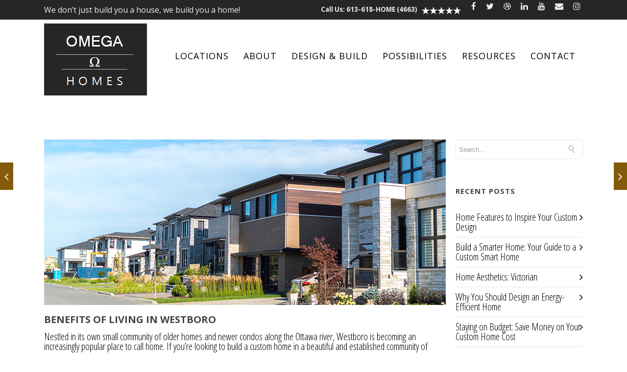

--- FILE ---
content_type: text/html; charset=UTF-8
request_url: https://omegahomes.ca/benefits-of-living-in-westboro/
body_size: 27577
content:
<!DOCTYPE html>

<html lang="en-CA" class="css3transitions">
 
<head>

    <meta charset="UTF-8" />
<script type="text/javascript">
/* <![CDATA[ */
var gform;gform||(document.addEventListener("gform_main_scripts_loaded",function(){gform.scriptsLoaded=!0}),document.addEventListener("gform/theme/scripts_loaded",function(){gform.themeScriptsLoaded=!0}),window.addEventListener("DOMContentLoaded",function(){gform.domLoaded=!0}),gform={domLoaded:!1,scriptsLoaded:!1,themeScriptsLoaded:!1,isFormEditor:()=>"function"==typeof InitializeEditor,callIfLoaded:function(o){return!(!gform.domLoaded||!gform.scriptsLoaded||!gform.themeScriptsLoaded&&!gform.isFormEditor()||(gform.isFormEditor()&&console.warn("The use of gform.initializeOnLoaded() is deprecated in the form editor context and will be removed in Gravity Forms 3.1."),o(),0))},initializeOnLoaded:function(o){gform.callIfLoaded(o)||(document.addEventListener("gform_main_scripts_loaded",()=>{gform.scriptsLoaded=!0,gform.callIfLoaded(o)}),document.addEventListener("gform/theme/scripts_loaded",()=>{gform.themeScriptsLoaded=!0,gform.callIfLoaded(o)}),window.addEventListener("DOMContentLoaded",()=>{gform.domLoaded=!0,gform.callIfLoaded(o)}))},hooks:{action:{},filter:{}},addAction:function(o,r,e,t){gform.addHook("action",o,r,e,t)},addFilter:function(o,r,e,t){gform.addHook("filter",o,r,e,t)},doAction:function(o){gform.doHook("action",o,arguments)},applyFilters:function(o){return gform.doHook("filter",o,arguments)},removeAction:function(o,r){gform.removeHook("action",o,r)},removeFilter:function(o,r,e){gform.removeHook("filter",o,r,e)},addHook:function(o,r,e,t,n){null==gform.hooks[o][r]&&(gform.hooks[o][r]=[]);var d=gform.hooks[o][r];null==n&&(n=r+"_"+d.length),gform.hooks[o][r].push({tag:n,callable:e,priority:t=null==t?10:t})},doHook:function(r,o,e){var t;if(e=Array.prototype.slice.call(e,1),null!=gform.hooks[r][o]&&((o=gform.hooks[r][o]).sort(function(o,r){return o.priority-r.priority}),o.forEach(function(o){"function"!=typeof(t=o.callable)&&(t=window[t]),"action"==r?t.apply(null,e):e[0]=t.apply(null,e)})),"filter"==r)return e[0]},removeHook:function(o,r,t,n){var e;null!=gform.hooks[o][r]&&(e=(e=gform.hooks[o][r]).filter(function(o,r,e){return!!(null!=n&&n!=o.tag||null!=t&&t!=o.priority)}),gform.hooks[o][r]=e)}});
/* ]]> */
</script>


    <!-- Responsive Meta -->
     <meta name="viewport" content="width=device-width, initial-scale=1, maximum-scale=1"> 
    <!-- Pingback URL -->
    <link rel="pingback" href="https://omegahomes.ca/xmlrpc.php" />

    <!-- Le HTML5 shim, for IE6-8 support of HTML5 elements -->


    
<style type="text/css">
  	 p a:not(.btn-bt){color: #10B8C7 !important;}
  	 p a:not(.btn-bt):hover{color: #845B0A}
	 aside ul li{border-bottom:1px solid #E7E7E7;}
	 aside .tagcloud a:hover, .nav-growpop .icon-wrap, .woocommerce .widget_price_filter .ui-slider .ui-slider-range, .woocommerce-page .widget_price_filter .ui-slider .ui-slider-range, .woocommerce #content .quantity .minus:hover, .woocommerce #content .quantity .plus:hover, .woocommerce .quantity .minus:hover, .woocommerce .quantity .plus:hover, .woocommerce-page #content .quantity .minus:hover, .woocommerce-page #content .quantity .plus:hover, .woocommerce-page .quantity .minus:hover, .woocommerce-page .quantity .plus:hover, .video_lightbox_button a{background:#845B0A;} 
	 .nav-growpop .icon-wrap{border:0px solid #845B0A;}

	 .accordion.style_1 .accordion-heading.in_head .accordion-toggle:before, .accordion.style_2 .accordion-heading.in_head .accordion-toggle:before, .accordion.style_3 .accordion-heading.in_head .accordion-toggle:before, .footer_social_icons.circle li:hover{background-color:#845B0A;} 
	 nav .menu li > ul.sub-menu li{border-bottom:1px solid #636363;}
	 .codeless_slider .swiper-slide .buttons a.bordered:hover, .header_12 .full_nav_menu nav ul > li:hover, .header_12 .full_nav_menu nav ul > li.current-menu-item, .header_12 .full_nav_menu nav ul > li.current-menu-parent, .header_12 .full_nav_menu nav ul > li:hover{background:#845B0A;}
	 .services_steps .icon_wrapper, .accordion.style_1 .accordion-heading.in_head .accordion-toggle:before{border:1px solid #845B0A;}
	 .blog-article.timeline-style .timeline .date, aside #s, #respond textarea, #respond input[type="text"], .recent_news.events .blog-item, .sticky,.post-password-form input[type="password"]{border:1px solid #E7E7E7;}
	 .recent_news.events .link, .header_12 .full_nav_menu nav ul > li{border-left:1px solid #E7E7E7;}
	 .header_12 .full_nav_menu nav ul > li:last-child{border-right:1px solid #E7E7E7; padding-right: !important;}
	 .timeline-border{background:#E7E7E7;}
	 	 .portfolio-item.basic .link, .skill .prog, .codeless_slider .swiper-slide .buttons.colors-light a.colored, .recent_news.events .blog-item:hover .link{background:#845B0A;}
	 .services_medium.style_1:hover .icon_wrapper, .services_medium.style_3:hover .icon_wrapper, .services_medium.style_4:hover .icon_wrapper{background:#845B0A !important;}
	 .services_medium.style_3:hover .icon_wrapper{border:2px solid #845B0A !important;}
	 .blog-article .media .overlay{background:rgba(132, 91, 10, 0.8);}
	 .list li.titledesc dl dt .circle, .header_12 .after_navigation_widgetized #s{border:1px solid #E7E7E7;}
	 .blockquote{border-left:2px solid #845B0A;}
	 	 .header_page h1{line-height:80px;}
	 	 .services_media.style_2 h5{ 
		background:#845B0A;
	 }
	 .services_small .content div, .comment .comment_text{line-height: 20px;}
	  	 .services_large:hover .icon_wrapper, .services_steps:hover .icon_wrapper {background: #845B0A ;}
	 .section-style.borders, .header_12 .full_nav_menu{border-top:1px solid #E7E7E7; border-bottom:1px solid #E7E7E7}
	 #comments{border-top:1px solid #E7E7E7;}
	 .not_found .search_field input[type="text"]{border:1px solid #E7E7E7;}
	 .background--dark nav .menu > li > a:hover, .background--dark header#header .header_tools .vert_mid > a:hover, .background--dark header#header .header_tools .vert_mid .cart .cart_icon:hover, .tabbable.style_1.tabs-left .nav-tabs li.active a, .contact_information dt i{color:#845B0A !important;}
	 .social_icons_sc i:hover, .tabbable.tabs-top.style_1 .nav.nav-tabs li.active a, .vc_tta-tab.vc_active a .vc_tta-title-text {color:#845B0A;}
	  
	 .header_1.fullwidth_slider_page .top_wrapper, .header_4.fullwidth_slider_page .top_wrapper, .header_5.fullwidth_slider_page .top_wrapper,.header_5.page_header_yes .top_wrapper, .header_9.fullwidth_slider_page .top_wrapper, .header_11.fullwidth_slider_page .top_wrapper{
	 	padding-top:160px;
	 }
	 	 .header_2 nav .menu>li.current-menu-item, .header_2 nav .menu>li.current-menu-parent, .header_2 nav .menu>li:hover{border-top:3px solid #845B0A;}
	 .header_2 nav .codeless_custom_menu_mega_menu{border-top:2px solid #845B0A;}
	 .header_2 nav .menu > li > ul.sub-menu{border-top:2px solid #845B0A;}

	 .header_3 nav .menu>li.current-menu-item, .header_3 nav .menu>li.current-menu-parent, .header_3 nav .menu>li:hover{border-top:3px solid #845B0A;}
	 .header_3 nav .codeless_custom_menu_mega_menu{border-top:2px solid #845B0A;}
	 .header_3 nav .menu > li > ul.sub-menu{border-top:2px solid #845B0A;} 
	   
	 .header_4 nav .menu li > ul, .header_4 nav .menu>li:hover, .header_4 nav .menu>li.current-menu-item, .header_4 nav .menu>li.current-menu-parent, .header_4 .codeless_custom_menu_mega_menu, .header_4 .codeless_custom_menu_mega_menu{background:rgba(53, 53, 53, 0.90) !important;}
	    
	 .header_4 .codeless_custom_menu_mega_menu ul.sub-menu{
	 	background:transparent !important; 
	 }
	 .header_4 nav .menu>li:hover a, .header_4 nav .menu>li.current-menu-item a, .header_4 nav .menu>li.current-menu-parent a{color:#ffffff;}
	 .header_4 nav .menu li > ul.sub-menu li{border-bottom:1px solid rgba(99,99,99,0);}

	 	 
	 .header_8 nav .menu>li.current-menu-item, .header_8 nav .menu>li.current-menu-parent, .header_8 nav .menu>li:hover{border-bottom:3px solid #845B0A;}
	 .header_9 nav .menu>li.current-menu-item > a, .header_9 nav .menu>li.current-menu-parent > a , .header_9 nav .menu>li > a:hover{border-bottom:1px solid #845B0A;}
	 
	 .header_10 .full_nav_menu .container{border-top:1px solid #E7E7E7;border-bottom:1px solid #E7E7E7;}
	 	 .header_10 .full_nav_menu .container{border-top:1px solid #E7E7E7;border-bottom:1px solid #E7E7E7;}
	 	 .header_11.sticky_header nav.left .menu > li:last-child{padding-right:; margin-right:15px; }
	 
	 	 .woocommerce ul.products li.product:hover .overlay, .woocommerce-page ul.products li.product:hover .overlay{background:rgba(16,184,199, 0.90 );}
	 .woocommerce #content div.product p.price, .woocommerce #content div.product span.price, .woocommerce div.product p.price, .woocommerce div.product span.price, .woocommerce-page #content div.product p.price, .woocommerce-page #content div.product span.price, .woocommerce-page div.product p.price, .woocommerce-page div.product span.price, .woocommerce .star-rating span, .woocommerce-page .star-rating span, .recent_news.events .link i{color: #845B0A;}
	 .header_tools .cart .checkout{
	 	border-top:1px solid #636363;
	 }
	 .header_tools .cart_icon i:before{line-height:20px;}
	  .header_tools .cart .content .cart_item{
	  	border-bottom:1px solid #636363;
	  }
	   .header_tools .cart .content .cart_item .description .price, .header_tools .cart .content .cart_item .description .price .amount, .header_tools .cart .cart_item .remove:after{
	  	color:#ffffff;
	  }
	  .header_tools .cart .content .cart_item .description .title, .header_tools .cart .checkout .subtotal{
	  	color:#ffffff;
	  }
	  .header_tools .cart .content .cart_item .description .title:hover, .header_tools .cart .cart_item .remove:hover:after{color:#845B0A;}
	 .tabbable.style_1 .nav-tabs li a{font-weight: 400}
	 .portfolio-item.grayscale .project:after{
  		border-color: transparent transparent #FFFFFF transparent;
	 }

	 #logo img{margin-top:-73.5px; }
	 .portfolio_single ul.info li .title{
	 	text-transform: uppercase;
	 	font-weight: 700	 }

	 .tabbable.tabs-top.style_1 .nav.nav-tabs li a{
	 	text-transform: uppercase;
	 }
	 .woocommerce #review_form #respond textarea, .woocommerce-page #review_form #respond textarea,.side-nav,.wpcf7-form-control-wrap input, .wpcf7-form-control-wrap textarea, .select2-drop-active, .woocommerce .woocommerce-ordering, .woocommerce-page .woocommerce-ordering, .woocommerce .woocommerce-error, .woocommerce .woocommerce-info, .woocommerce .woocommerce-message, .woocommerce-page .woocommerce-error, .woocommerce-page .woocommerce-info, .woocommerce-page .woocommerce-message, #mc_signup_form .mc_input{
		border:1px solid transparent !important;
	 }

	 .side-nav li{
	 	border-bottom:1px solid transparent;
	 }

	 footer .widget_search input[type="text"]{
	 	background:#222222;
	 	color:#000000;
	 }

	 .codeless_news_slider .swiper-slide h1, .codeless_news_slider .featured_posts .featured h4{
	 	background:rgba(132, 91, 10, 0.8);
	 }

	 .extra_navigation h5.widget-title{
	 	text-transform:uppercase;
	 	font-weight:700;
	 	font-size:15px;
	 	letter-spacing: :1px;
	 	line-height:20px;
	 }

	 .blog-article.grid-style .content h1, .latest_blog .blog-item .content h4, .recent_news .blog-item h4, .recent_news.events .blog-item dt .date{text-transform: uppercase}

	 .latest_blog .blog-item .content h4{font-weight:700;}
	 
	 .price_table  h1, .price_table .list ul li:before{color:#845B0A;}

	 .price_table.highlighted .price, .side-nav li.current_page_item, .p_pagination .pagination .current, .p_pagination .pagination a:hover{background:#845B0A;}
	
	 .btn-bt.default:not(.header_button_light), 
	 .header_1.background--light .btn-bt.default.header_button_light,
	 .sticky_header .header_1 .btn-bt.default.header_button_light{
	 				color: #222 ;
				
													background: rgba(255,255,255, 0.00) ;
							
		
													border-color: rgba(68,68,68, 0.20) ;
					
					font-size: 13px ;
		
					font-weight: 600 ;
		
					text-transform: uppercase ;
		
					letter-spacing: 1.5px ;
			 }
	 
	 .btn-bt.default:not(.header_button_light):hover, 
	 .header_1.background--light .btn-bt.default.header_button_light:hover,
	 .sticky_header .header_1 .btn-bt.default.header_button_light:hover{
	 		 		color: #222222 ;
		
	 	 
	 				 						background: rgba(255,255,255, 0.00) ;
			
		
		
													border-color: rgba(68,68,68, 1.00) ;
				
			 }

	 .light .btn-bt.default, .fullscreen-blog-article .content.background--dark .btn-bt, .header_button_light{
		
			 		color: #FFFFFF ;
		
																	background: rgba(255,255,255, 0.00) ;
					
													border-color: rgba(255,255,255, 0.40) ;
					
					font-size: 13px ;
		
					font-weight: 600 ;
		
					text-transform: uppercase ;
		
					letter-spacing: 1.5px ;
		
	 }

	 .light .btn-bt.default:hover, .fullscreen-blog-article .content.background--dark .btn-bt:hover, .header_button_light:hover{
		
			 		color: #FFFFFF ;
		
													background: rgba(255,255,255, 0.00) ;
					
													border-color: rgba(255,255,255, 1.00) ;
					
	 }


	 

	 
	@media (max-width: 979px) {
		 .header_5 .background--dark nav .menu > li > a{
		 	color: #000000 !important;
		 }
	}

	

	/* Layout Inner Container */

		@media (min-width: 981px) and (max-width: 1100px) {
		.container{	width:87% !important ; }
	}
	@media (min-width: 768px){
		.container{			
			max-width: 1100px !important;
		}
		.row .span12{
			width:100%; 
			margin-left:0 !important;
			padding-left:20px;
			box-sizing: border-box;
			-webkit-box-sizing: border-box;
			-moz-box-sizing: border-box;
		}
	}

	
	
	@media (min-width: 1101px) {
		.container{
							width:87%;
				max-width: 1100px !important;
					}

		.row .span12{
			
							width:100%;
				margin-left:0 !important;
				padding-left:20px;
				box-sizing: border-box;
				-webkit-box-sizing: border-box;
				-moz-box-sizing: border-box;
					}
		.testimonial_carousel .item{width:1100px;}
	}

	/* End Layout Inner Container */


	/* Layout Boxed */
	.boxed_layout{
		margin-top:30px !important;
		margin-bottom:30px !important;
				  -webkit-box-shadow:0 5px 19px 2px rgba(0,0,0,0.1);
		  -moz-box-shadow:0 5px 19px 2px rgba(0,0,0,0.1);
		  box-shadow:0 5px 19px 2px rgba(0,0,0,0.1);
			}
		
	
	.boxed_layout{			
		width:87% !important ;
		max-width: 1100px !important;
	}
	

		
	
	/* End Layout Boxed */

	@media (max-width: 480px){
				.header_tools{display:none !important;}
			}

			header#header.transparent{
			background: rgba(255,255,255,0.66)		}
	
	.blog-article.grid-style.shadowbox-style .post-categories{
		color: #999999	}
	
</style> 

<style type="text/css">
/*#header{
margin: 0 auto;
}*/

.sub-menu li a {color:#FFF !important; font-size: 16px;}
.sub-menu h6 {color:#FFF !important; font-size: 16px;}
#mobile-menu a {color:#FFF !important;font-size:16px !important;}


input#gform_submit_button_1, #gform_submit_button_2, #gform_submit_button_3,#gform_submit_button_5, #gform_submit_button_6, #gform_submit_button_7, #gform_submit_button_7,
#gform_submit_button_8, #gform_submit_button_9, #gform_submit_button_10, #gform_submit_button_11,#gform_submit_button_11, #gform_submit_button_12, #gform_submit_button_13,#gform_submit_button_14, #gform_submit_button_15,#gform_submit_button_16, #gform_submit_button_17, #gform_submit_button_18, #gform_submit_button_19, #gform_submit_button_20{
    background-color: black;
    color: white;
    padding-left: 30px;
    padding-top: 10px;
    padding-bottom: 10px;
    padding-right: 30px;
}

.h1 {text-align: center !important;}


.gform_wrapper input[type=text]{height:33px !important;background-color:#FFF;}

.gform_wrapper msgbox {background-color:#FFF;}


.gform_wrapper input[type=tel]{height:33px !important;background-color:#FFF;}

.gform_wrapper input[type=email]{height:33px !important;background-color:#FFF;}

li {padding-bottom: 15px;}

nav .menu li > ul.sub-menu li, .menu-small ul li a {
    
    font-size: 14px !important;
    font-weight: bold;
}

#comments {display:none;}

ul.info {display:none;}


.after {display:none;}

.projecttabs {font-size:20px;}

.Homecontainer {
  position: relative;
  width: 100%;
}

.Homeimage {
  display: block;
  width: 100%;
  height: auto;
}

.Homeoverlay {
  position: absolute;
  top: 0;
  bottom: 0;
  left: 0;
  right: 0;
  height: 100%;
  width: 100%;
  opacity: 0;
  transition: .5s ease;
  background-color: #FFFFFF;
}

.Homecontainer:hover .Homeoverlay {
  opacity: 0.8;
}

.Hometext {
  color: black;
  font-size: 20px;
  font-weight:bold;
  position: absolute;
  top: 50%;
  left: 50%;
  transform: translate(-50%, -50%);
  -ms-transform: translate(-50%, -50%);
}</style>
    <script type="text/javascript">
        /*jQuery(document).ready(function(){\n\n});*/    </script>
    
        
    <script type="text/javascript">
        /*jQuery(document).ready(function(){\n\n});*/    </script>
    
    <meta name='robots' content='index, follow, max-image-preview:large, max-snippet:-1, max-video-preview:-1' />
	<style>img:is([sizes="auto" i], [sizes^="auto," i]) { contain-intrinsic-size: 3000px 1500px }</style>
	
	<!-- This site is optimized with the Yoast SEO plugin v25.3 - https://yoast.com/wordpress/plugins/seo/ -->
	<title>Benefits of Living In Westboro - Omega Homes</title>
	<meta name="description" content="If you’re interested in learning more about living in Westboro, look no further, we’ve got you covered with this handy guide!" />
	<link rel="canonical" href="https://omegahomes.ca/benefits-of-living-in-westboro/" />
	<meta property="og:locale" content="en_US" />
	<meta property="og:type" content="article" />
	<meta property="og:title" content="Benefits of Living In Westboro - Omega Homes" />
	<meta property="og:description" content="If you’re interested in learning more about living in Westboro, look no further, we’ve got you covered with this handy guide!" />
	<meta property="og:url" content="https://omegahomes.ca/benefits-of-living-in-westboro/" />
	<meta property="og:site_name" content="Omega Homes" />
	<meta property="article:published_time" content="2021-09-08T15:15:41+00:00" />
	<meta property="og:image" content="https://omegahomes.ca/wp-content/uploads/2021/09/word-image.png" />
	<meta property="og:image:width" content="820" />
	<meta property="og:image:height" content="338" />
	<meta property="og:image:type" content="image/png" />
	<meta name="author" content="seth_kmb200w2" />
	<meta name="twitter:card" content="summary_large_image" />
	<meta name="twitter:label1" content="Written by" />
	<meta name="twitter:data1" content="seth_kmb200w2" />
	<meta name="twitter:label2" content="Est. reading time" />
	<meta name="twitter:data2" content="5 minutes" />
	<script type="application/ld+json" class="yoast-schema-graph">{"@context":"https://schema.org","@graph":[{"@type":"WebPage","@id":"https://omegahomes.ca/benefits-of-living-in-westboro/","url":"https://omegahomes.ca/benefits-of-living-in-westboro/","name":"Benefits of Living In Westboro - Omega Homes","isPartOf":{"@id":"https://omegahomes.ca/#website"},"primaryImageOfPage":{"@id":"https://omegahomes.ca/benefits-of-living-in-westboro/#primaryimage"},"image":{"@id":"https://omegahomes.ca/benefits-of-living-in-westboro/#primaryimage"},"thumbnailUrl":"https://omegahomes.ca/wp-content/uploads/2021/09/word-image.png","datePublished":"2021-09-08T15:15:41+00:00","author":{"@id":"https://omegahomes.ca/#/schema/person/f9dd33de605251cd69e36cfa5b49fa78"},"description":"If you’re interested in learning more about living in Westboro, look no further, we’ve got you covered with this handy guide!","breadcrumb":{"@id":"https://omegahomes.ca/benefits-of-living-in-westboro/#breadcrumb"},"inLanguage":"en-CA","potentialAction":[{"@type":"ReadAction","target":["https://omegahomes.ca/benefits-of-living-in-westboro/"]}]},{"@type":"ImageObject","inLanguage":"en-CA","@id":"https://omegahomes.ca/benefits-of-living-in-westboro/#primaryimage","url":"https://omegahomes.ca/wp-content/uploads/2021/09/word-image.png","contentUrl":"https://omegahomes.ca/wp-content/uploads/2021/09/word-image.png","width":820,"height":338,"caption":"Living In Westboro"},{"@type":"BreadcrumbList","@id":"https://omegahomes.ca/benefits-of-living-in-westboro/#breadcrumb","itemListElement":[{"@type":"ListItem","position":1,"name":"Home","item":"https://omegahomes.ca/"},{"@type":"ListItem","position":2,"name":"Benefits of Living In Westboro"}]},{"@type":"WebSite","@id":"https://omegahomes.ca/#website","url":"https://omegahomes.ca/","name":"Omega Homes","description":"Custom Homes Ottawa","potentialAction":[{"@type":"SearchAction","target":{"@type":"EntryPoint","urlTemplate":"https://omegahomes.ca/?s={search_term_string}"},"query-input":{"@type":"PropertyValueSpecification","valueRequired":true,"valueName":"search_term_string"}}],"inLanguage":"en-CA"},{"@type":"Person","@id":"https://omegahomes.ca/#/schema/person/f9dd33de605251cd69e36cfa5b49fa78","name":"seth_kmb200w2","image":{"@type":"ImageObject","inLanguage":"en-CA","@id":"https://omegahomes.ca/#/schema/person/image/","url":"https://secure.gravatar.com/avatar/007c89b25067be0e14427b0e2cb79f6aa1ffca7c867105e7b7bc18aa2eeac657?s=96&d=blank&r=g","contentUrl":"https://secure.gravatar.com/avatar/007c89b25067be0e14427b0e2cb79f6aa1ffca7c867105e7b7bc18aa2eeac657?s=96&d=blank&r=g","caption":"seth_kmb200w2"},"url":"https://omegahomes.ca/author/admin/"}]}</script>
	<!-- / Yoast SEO plugin. -->


<link rel='dns-prefetch' href='//www.googletagmanager.com' />
<link rel='dns-prefetch' href='//fonts.googleapis.com' />
<link rel='preconnect' href='https://fonts.gstatic.com' crossorigin />
<link rel="alternate" type="application/rss+xml" title="Omega Homes &raquo; Feed" href="https://omegahomes.ca/feed/" />
<link rel="alternate" type="application/rss+xml" title="Omega Homes &raquo; Comments Feed" href="https://omegahomes.ca/comments/feed/" />
<link rel="alternate" type="application/rss+xml" title="Omega Homes &raquo; Benefits of Living In Westboro Comments Feed" href="https://omegahomes.ca/benefits-of-living-in-westboro/feed/" />
<script type="text/javascript">
/* <![CDATA[ */
window._wpemojiSettings = {"baseUrl":"https:\/\/s.w.org\/images\/core\/emoji\/15.1.0\/72x72\/","ext":".png","svgUrl":"https:\/\/s.w.org\/images\/core\/emoji\/15.1.0\/svg\/","svgExt":".svg","source":{"concatemoji":"https:\/\/omegahomes.ca\/wp-includes\/js\/wp-emoji-release.min.js?ver=6.8.1"}};
/*! This file is auto-generated */
!function(i,n){var o,s,e;function c(e){try{var t={supportTests:e,timestamp:(new Date).valueOf()};sessionStorage.setItem(o,JSON.stringify(t))}catch(e){}}function p(e,t,n){e.clearRect(0,0,e.canvas.width,e.canvas.height),e.fillText(t,0,0);var t=new Uint32Array(e.getImageData(0,0,e.canvas.width,e.canvas.height).data),r=(e.clearRect(0,0,e.canvas.width,e.canvas.height),e.fillText(n,0,0),new Uint32Array(e.getImageData(0,0,e.canvas.width,e.canvas.height).data));return t.every(function(e,t){return e===r[t]})}function u(e,t,n){switch(t){case"flag":return n(e,"\ud83c\udff3\ufe0f\u200d\u26a7\ufe0f","\ud83c\udff3\ufe0f\u200b\u26a7\ufe0f")?!1:!n(e,"\ud83c\uddfa\ud83c\uddf3","\ud83c\uddfa\u200b\ud83c\uddf3")&&!n(e,"\ud83c\udff4\udb40\udc67\udb40\udc62\udb40\udc65\udb40\udc6e\udb40\udc67\udb40\udc7f","\ud83c\udff4\u200b\udb40\udc67\u200b\udb40\udc62\u200b\udb40\udc65\u200b\udb40\udc6e\u200b\udb40\udc67\u200b\udb40\udc7f");case"emoji":return!n(e,"\ud83d\udc26\u200d\ud83d\udd25","\ud83d\udc26\u200b\ud83d\udd25")}return!1}function f(e,t,n){var r="undefined"!=typeof WorkerGlobalScope&&self instanceof WorkerGlobalScope?new OffscreenCanvas(300,150):i.createElement("canvas"),a=r.getContext("2d",{willReadFrequently:!0}),o=(a.textBaseline="top",a.font="600 32px Arial",{});return e.forEach(function(e){o[e]=t(a,e,n)}),o}function t(e){var t=i.createElement("script");t.src=e,t.defer=!0,i.head.appendChild(t)}"undefined"!=typeof Promise&&(o="wpEmojiSettingsSupports",s=["flag","emoji"],n.supports={everything:!0,everythingExceptFlag:!0},e=new Promise(function(e){i.addEventListener("DOMContentLoaded",e,{once:!0})}),new Promise(function(t){var n=function(){try{var e=JSON.parse(sessionStorage.getItem(o));if("object"==typeof e&&"number"==typeof e.timestamp&&(new Date).valueOf()<e.timestamp+604800&&"object"==typeof e.supportTests)return e.supportTests}catch(e){}return null}();if(!n){if("undefined"!=typeof Worker&&"undefined"!=typeof OffscreenCanvas&&"undefined"!=typeof URL&&URL.createObjectURL&&"undefined"!=typeof Blob)try{var e="postMessage("+f.toString()+"("+[JSON.stringify(s),u.toString(),p.toString()].join(",")+"));",r=new Blob([e],{type:"text/javascript"}),a=new Worker(URL.createObjectURL(r),{name:"wpTestEmojiSupports"});return void(a.onmessage=function(e){c(n=e.data),a.terminate(),t(n)})}catch(e){}c(n=f(s,u,p))}t(n)}).then(function(e){for(var t in e)n.supports[t]=e[t],n.supports.everything=n.supports.everything&&n.supports[t],"flag"!==t&&(n.supports.everythingExceptFlag=n.supports.everythingExceptFlag&&n.supports[t]);n.supports.everythingExceptFlag=n.supports.everythingExceptFlag&&!n.supports.flag,n.DOMReady=!1,n.readyCallback=function(){n.DOMReady=!0}}).then(function(){return e}).then(function(){var e;n.supports.everything||(n.readyCallback(),(e=n.source||{}).concatemoji?t(e.concatemoji):e.wpemoji&&e.twemoji&&(t(e.twemoji),t(e.wpemoji)))}))}((window,document),window._wpemojiSettings);
/* ]]> */
</script>
<link rel='stylesheet' id='layerslider-css' href='https://omegahomes.ca/wp-content/plugins/LayerSlider/assets/static/layerslider/css/layerslider.css?ver=7.9.5' type='text/css' media='all' />
<link rel='stylesheet' id='ls-google-fonts-css' href='https://fonts.googleapis.com/css?family=Lato:100,100i,200,200i,300,300i,400,400i,500,500i,600,600i,700,700i,800,800i,900,900i%7COpen+Sans:100,100i,200,200i,300,300i,400,400i,500,500i,600,600i,700,700i,800,800i,900,900i%7CIndie+Flower:100,100i,200,200i,300,300i,400,400i,500,500i,600,600i,700,700i,800,800i,900,900i%7COswald:100,100i,200,200i,300,300i,400,400i,500,500i,600,600i,700,700i,800,800i,900,900i' type='text/css' media='all' />
<style id='wp-emoji-styles-inline-css' type='text/css'>

	img.wp-smiley, img.emoji {
		display: inline !important;
		border: none !important;
		box-shadow: none !important;
		height: 1em !important;
		width: 1em !important;
		margin: 0 0.07em !important;
		vertical-align: -0.1em !important;
		background: none !important;
		padding: 0 !important;
	}
</style>
<link rel='stylesheet' id='codeless-dashboard-style-css' href='https://omegahomes.ca/wp-content/plugins/codeless-framework/assets/css/dashboard.css?ver=6.8.1' type='text/css' media='all' />
<link rel='stylesheet' id='contact-form-7-css' href='https://omegahomes.ca/wp-content/plugins/contact-form-7/includes/css/styles.css?ver=6.0.6' type='text/css' media='all' />
<link rel='stylesheet' id='slider-templates-css' href='https://omegahomes.ca/wp-content/plugins/slider-templates/public/css/slider-templates-public.css?ver=1.0.3' type='text/css' media='all' />
<link rel='stylesheet' id='specular-style-css' href='https://omegahomes.ca/wp-content/themes/specular/style.css?ver=6.8.1' type='text/css' media='all' />
<link rel='stylesheet' id='specular-wpbakery-addons-css' href='https://omegahomes.ca/wp-content/plugins/specular-wpbakery-addons/public/css/specular-wpbakery-addons-public.css?ver=1.1.0' type='text/css' media='all' />
<link rel='stylesheet' id='owl-carousel-css' href='https://omegahomes.ca/wp-content/plugins/specular-wpbakery-addons/public/css/owl.carousel.min.css?ver=6.8.1' type='text/css' media='all' />
<link rel='stylesheet' id='codeless-shortcodes-css' href='https://omegahomes.ca/wp-content/plugins/specular-wpbakery-addons/public/css/shortcodes.css?ver=6.8.1' type='text/css' media='all' />
<link rel='stylesheet' id='jquery.easy-pie-chart-css' href='https://omegahomes.ca/wp-content/plugins/specular-wpbakery-addons/public/css/jquery.easy-pie-chart.css?ver=6.8.1' type='text/css' media='all' />
<link rel='stylesheet' id='idangerous.swiper-css' href='https://omegahomes.ca/wp-content/plugins/specular-wpbakery-addons/public/css/swiper.css?ver=6.8.1' type='text/css' media='all' />
<link rel='stylesheet' id='codeless-animate-css' href='https://omegahomes.ca/wp-content/plugins/specular-wpbakery-addons/public/css/animate.min.css?ver=6.8.1' type='text/css' media='all' />
<link rel='stylesheet' id='hoverex-css' href='https://omegahomes.ca/wp-content/plugins/specular-wpbakery-addons/public/css/hoverex-all.css?ver=6.8.1' type='text/css' media='all' />
<link rel='stylesheet' id='odometer-theme-minimal-css' href='https://omegahomes.ca/wp-content/plugins/specular-wpbakery-addons/public/css/odometer-theme-minimal.css?ver=6.8.1' type='text/css' media='all' />
<link rel='stylesheet' id='rplg-css-css' href='https://omegahomes.ca/wp-content/plugins/business-reviews-bundle/assets/css/rplg.css?ver=1.4.7' type='text/css' media='all' />
<link rel='stylesheet' id='swiper-css-css' href='https://omegahomes.ca/wp-content/plugins/business-reviews-bundle/assets/css/swiper.min.css?ver=1.4.7' type='text/css' media='all' />
<link rel='stylesheet' id='bootstrap-css' href='https://omegahomes.ca/wp-content/themes/specular/css/bootstrap.css?ver=6.8.1' type='text/css' media='all' />
<link rel='stylesheet' id='flexslider-css' href='https://omegahomes.ca/wp-content/themes/specular/css/flexslider.css?ver=6.8.1' type='text/css' media='all' />
<link rel='stylesheet' id='bootstrap-responsive-css' href='https://omegahomes.ca/wp-content/themes/specular/css/bootstrap-responsive.css?ver=6.8.1' type='text/css' media='all' />
<link rel='stylesheet' id='jquery-fancybox-css' href='https://omegahomes.ca/wp-content/themes/specular/css/jquery.fancybox.min.css?ver=6.8.1' type='text/css' media='all' />
<link rel='stylesheet' id='vector-icons-css' href='https://omegahomes.ca/wp-content/themes/specular/css/vector-icons.css?ver=6.8.1' type='text/css' media='all' />
<link rel='stylesheet' id='fontawesome-css' href='https://omegahomes.ca/wp-content/themes/specular/css/font-awesome.min.css?ver=6.8.1' type='text/css' media='all' />
<link rel='stylesheet' id='linecon-css' href='https://omegahomes.ca/wp-content/themes/specular/css/linecon.css?ver=6.8.1' type='text/css' media='all' />
<link rel='stylesheet' id='steadysets-css' href='https://omegahomes.ca/wp-content/themes/specular/css/steadysets.css?ver=6.8.1' type='text/css' media='all' />
<style id='akismet-widget-style-inline-css' type='text/css'>

			.a-stats {
				--akismet-color-mid-green: #357b49;
				--akismet-color-white: #fff;
				--akismet-color-light-grey: #f6f7f7;

				max-width: 350px;
				width: auto;
			}

			.a-stats * {
				all: unset;
				box-sizing: border-box;
			}

			.a-stats strong {
				font-weight: 600;
			}

			.a-stats a.a-stats__link,
			.a-stats a.a-stats__link:visited,
			.a-stats a.a-stats__link:active {
				background: var(--akismet-color-mid-green);
				border: none;
				box-shadow: none;
				border-radius: 8px;
				color: var(--akismet-color-white);
				cursor: pointer;
				display: block;
				font-family: -apple-system, BlinkMacSystemFont, 'Segoe UI', 'Roboto', 'Oxygen-Sans', 'Ubuntu', 'Cantarell', 'Helvetica Neue', sans-serif;
				font-weight: 500;
				padding: 12px;
				text-align: center;
				text-decoration: none;
				transition: all 0.2s ease;
			}

			/* Extra specificity to deal with TwentyTwentyOne focus style */
			.widget .a-stats a.a-stats__link:focus {
				background: var(--akismet-color-mid-green);
				color: var(--akismet-color-white);
				text-decoration: none;
			}

			.a-stats a.a-stats__link:hover {
				filter: brightness(110%);
				box-shadow: 0 4px 12px rgba(0, 0, 0, 0.06), 0 0 2px rgba(0, 0, 0, 0.16);
			}

			.a-stats .count {
				color: var(--akismet-color-white);
				display: block;
				font-size: 1.5em;
				line-height: 1.4;
				padding: 0 13px;
				white-space: nowrap;
			}
		
</style>
<link rel="preload" as="style" href="https://fonts.googleapis.com/css?family=Open%20Sans:300,400,600,700,800,300italic,400italic,600italic,700italic,800italic%7COpen%20Sans%20Condensed:300,700,300italic&#038;subset=latin&#038;display=swap&#038;ver=6.8.1" /><link rel="stylesheet" href="https://fonts.googleapis.com/css?family=Open%20Sans:300,400,600,700,800,300italic,400italic,600italic,700italic,800italic%7COpen%20Sans%20Condensed:300,700,300italic&#038;subset=latin&#038;display=swap&#038;ver=6.8.1" media="print" onload="this.media='all'"><noscript><link rel="stylesheet" href="https://fonts.googleapis.com/css?family=Open%20Sans:300,400,600,700,800,300italic,400italic,600italic,700italic,800italic%7COpen%20Sans%20Condensed:300,700,300italic&#038;subset=latin&#038;display=swap&#038;ver=6.8.1" /></noscript><link rel='stylesheet' id='call-now-button-modern-style-css' href='https://omegahomes.ca/wp-content/plugins/call-now-button/resources/style/modern.css?ver=1.5.1' type='text/css' media='all' />
<script type="text/javascript" src="https://omegahomes.ca/wp-includes/js/jquery/jquery.min.js?ver=3.7.1" id="jquery-core-js"></script>
<script type="text/javascript" src="https://omegahomes.ca/wp-includes/js/jquery/jquery-migrate.min.js?ver=3.4.1" id="jquery-migrate-js"></script>
<script type="text/javascript" id="jm_like_post-js-extra">
/* <![CDATA[ */
var ajax_var = {"url":"https:\/\/omegahomes.ca\/wp-admin\/admin-ajax.php","nonce":"f0fa27141e"};
/* ]]> */
</script>
<script type="text/javascript" src="https://omegahomes.ca/wp-content/plugins/codeless-framework/assets/js/post-like.js?ver=6.8.1" id="jm_like_post-js"></script>
<script type="text/javascript" id="layerslider-utils-js-extra">
/* <![CDATA[ */
var LS_Meta = {"v":"7.9.5","fixGSAP":"1"};
/* ]]> */
</script>
<script type="text/javascript" src="https://omegahomes.ca/wp-content/plugins/LayerSlider/assets/static/layerslider/js/layerslider.utils.js?ver=7.9.5" id="layerslider-utils-js"></script>
<script type="text/javascript" src="https://omegahomes.ca/wp-content/plugins/LayerSlider/assets/static/layerslider/js/layerslider.kreaturamedia.jquery.js?ver=7.9.5" id="layerslider-js"></script>
<script type="text/javascript" src="https://omegahomes.ca/wp-content/plugins/LayerSlider/assets/static/layerslider/js/layerslider.transitions.js?ver=7.9.5" id="layerslider-transitions-js"></script>
<script type="text/javascript" src="https://omegahomes.ca/wp-content/plugins/slider-templates/public/js/slider-templates-public.js?ver=1.0.3" id="slider-templates-js"></script>
<script type="text/javascript" id="codeless-main-js-extra">
/* <![CDATA[ */
var codeless_global = {"ajaxurl":"https:\/\/omegahomes.ca\/wp-admin\/admin-ajax.php","FRONT_LIB_JS":"https:\/\/omegahomes.ca\/wp-content\/themes\/specular\/js\/","FRONT_LIB_CSS":"https:\/\/omegahomes.ca\/wp-content\/themes\/specular\/css\/","button_style":"default"};
/* ]]> */
</script>
<script type="text/javascript" src="https://omegahomes.ca/wp-content/themes/specular/js/codeless-main.js?ver=6.8.1" id="codeless-main-js"></script>
<script type="text/javascript" src="https://omegahomes.ca/wp-includes/js/imagesloaded.min.js?ver=5.0.0" id="imagesloaded-js"></script>
<script type="text/javascript" src="https://omegahomes.ca/wp-content/themes/specular/js/jquery.appear.js?ver=6.8.1" id="jquery.appear-js"></script>
<script type="text/javascript" id="specular-wpbakery-addons-js-extra">
/* <![CDATA[ */
var specular_wpb_global = {"FRONT_LIB_JS":"https:\/\/omegahomes.ca\/wp-content\/plugins\/specular-wpbakery-addons\/public\/js\/"};
/* ]]> */
</script>
<script type="text/javascript" src="https://omegahomes.ca/wp-content/plugins/specular-wpbakery-addons/public/js/specular-wpbakery-addons-public.js?ver=1.1.0" id="specular-wpbakery-addons-js"></script>
<script type="text/javascript" src="https://omegahomes.ca/wp-content/plugins/business-reviews-bundle/assets/js/wpac-time.js?ver=1.4.7" id="brb-wpac-time-js-js"></script>
<script type="text/javascript" src="https://omegahomes.ca/wp-content/plugins/business-reviews-bundle/assets/js/blazy.min.js?ver=1.4.7" id="blazy-js-js"></script>
<script type="text/javascript" src="https://omegahomes.ca/wp-content/plugins/business-reviews-bundle/assets/js/swiper.min.js?ver=1.4.7" id="swiper-js-js"></script>
<script type="text/javascript" src="https://omegahomes.ca/wp-content/plugins/business-reviews-bundle/assets/js/rplg.js?ver=1.4.7" id="rplg-js-js"></script>

<!-- Google tag (gtag.js) snippet added by Site Kit -->

<!-- Google Analytics snippet added by Site Kit -->
<script type="text/javascript" src="https://www.googletagmanager.com/gtag/js?id=GT-MJPGLPF" id="google_gtagjs-js" async></script>
<script type="text/javascript" id="google_gtagjs-js-after">
/* <![CDATA[ */
window.dataLayer = window.dataLayer || [];function gtag(){dataLayer.push(arguments);}
gtag("set","linker",{"domains":["omegahomes.ca"]});
gtag("js", new Date());
gtag("set", "developer_id.dZTNiMT", true);
gtag("config", "GT-MJPGLPF");
 window._googlesitekit = window._googlesitekit || {}; window._googlesitekit.throttledEvents = []; window._googlesitekit.gtagEvent = (name, data) => { var key = JSON.stringify( { name, data } ); if ( !! window._googlesitekit.throttledEvents[ key ] ) { return; } window._googlesitekit.throttledEvents[ key ] = true; setTimeout( () => { delete window._googlesitekit.throttledEvents[ key ]; }, 5 ); gtag( "event", name, { ...data, event_source: "site-kit" } ); }; 
/* ]]> */
</script>

<!-- End Google tag (gtag.js) snippet added by Site Kit -->
<script></script><meta name="generator" content="Powered by LayerSlider 7.9.5 - Build Heros, Sliders, and Popups. Create Animations and Beautiful, Rich Web Content as Easy as Never Before on WordPress." />
<!-- LayerSlider updates and docs at: https://layerslider.com -->
<link rel="https://api.w.org/" href="https://omegahomes.ca/wp-json/" /><link rel="alternate" title="JSON" type="application/json" href="https://omegahomes.ca/wp-json/wp/v2/posts/2718" /><link rel="EditURI" type="application/rsd+xml" title="RSD" href="https://omegahomes.ca/xmlrpc.php?rsd" />
<meta name="generator" content="WordPress 6.8.1" />
<link rel='shortlink' href='https://omegahomes.ca/?p=2718' />
<link rel="alternate" title="oEmbed (JSON)" type="application/json+oembed" href="https://omegahomes.ca/wp-json/oembed/1.0/embed?url=https%3A%2F%2Fomegahomes.ca%2Fbenefits-of-living-in-westboro%2F" />
<link rel="alternate" title="oEmbed (XML)" type="text/xml+oembed" href="https://omegahomes.ca/wp-json/oembed/1.0/embed?url=https%3A%2F%2Fomegahomes.ca%2Fbenefits-of-living-in-westboro%2F&#038;format=xml" />
<meta name="generator" content="Redux 4.5.7" /><meta name="generator" content="Site Kit by Google 1.155.0" /><style type="text/css">.recentcomments a{display:inline !important;padding:0 !important;margin:0 !important;}</style><meta name="generator" content="Powered by WPBakery Page Builder - drag and drop page builder for WordPress."/>
<meta name="generator" content="Powered by Slider Revolution 6.7.0 - responsive, Mobile-Friendly Slider Plugin for WordPress with comfortable drag and drop interface." />
<link rel="icon" href="https://omegahomes.ca/wp-content/uploads/2016/06/cropped-omega_logo-32x32.png" sizes="32x32" />
<link rel="icon" href="https://omegahomes.ca/wp-content/uploads/2016/06/cropped-omega_logo-192x192.png" sizes="192x192" />
<link rel="apple-touch-icon" href="https://omegahomes.ca/wp-content/uploads/2016/06/cropped-omega_logo-180x180.png" />
<meta name="msapplication-TileImage" content="https://omegahomes.ca/wp-content/uploads/2016/06/cropped-omega_logo-270x270.png" />
<script>function setREVStartSize(e){
			//window.requestAnimationFrame(function() {
				window.RSIW = window.RSIW===undefined ? window.innerWidth : window.RSIW;
				window.RSIH = window.RSIH===undefined ? window.innerHeight : window.RSIH;
				try {
					var pw = document.getElementById(e.c).parentNode.offsetWidth,
						newh;
					pw = pw===0 || isNaN(pw) || (e.l=="fullwidth" || e.layout=="fullwidth") ? window.RSIW : pw;
					e.tabw = e.tabw===undefined ? 0 : parseInt(e.tabw);
					e.thumbw = e.thumbw===undefined ? 0 : parseInt(e.thumbw);
					e.tabh = e.tabh===undefined ? 0 : parseInt(e.tabh);
					e.thumbh = e.thumbh===undefined ? 0 : parseInt(e.thumbh);
					e.tabhide = e.tabhide===undefined ? 0 : parseInt(e.tabhide);
					e.thumbhide = e.thumbhide===undefined ? 0 : parseInt(e.thumbhide);
					e.mh = e.mh===undefined || e.mh=="" || e.mh==="auto" ? 0 : parseInt(e.mh,0);
					if(e.layout==="fullscreen" || e.l==="fullscreen")
						newh = Math.max(e.mh,window.RSIH);
					else{
						e.gw = Array.isArray(e.gw) ? e.gw : [e.gw];
						for (var i in e.rl) if (e.gw[i]===undefined || e.gw[i]===0) e.gw[i] = e.gw[i-1];
						e.gh = e.el===undefined || e.el==="" || (Array.isArray(e.el) && e.el.length==0)? e.gh : e.el;
						e.gh = Array.isArray(e.gh) ? e.gh : [e.gh];
						for (var i in e.rl) if (e.gh[i]===undefined || e.gh[i]===0) e.gh[i] = e.gh[i-1];
											
						var nl = new Array(e.rl.length),
							ix = 0,
							sl;
						e.tabw = e.tabhide>=pw ? 0 : e.tabw;
						e.thumbw = e.thumbhide>=pw ? 0 : e.thumbw;
						e.tabh = e.tabhide>=pw ? 0 : e.tabh;
						e.thumbh = e.thumbhide>=pw ? 0 : e.thumbh;
						for (var i in e.rl) nl[i] = e.rl[i]<window.RSIW ? 0 : e.rl[i];
						sl = nl[0];
						for (var i in nl) if (sl>nl[i] && nl[i]>0) { sl = nl[i]; ix=i;}
						var m = pw>(e.gw[ix]+e.tabw+e.thumbw) ? 1 : (pw-(e.tabw+e.thumbw)) / (e.gw[ix]);
						newh =  (e.gh[ix] * m) + (e.tabh + e.thumbh);
					}
					var el = document.getElementById(e.c);
					if (el!==null && el) el.style.height = newh+"px";
					el = document.getElementById(e.c+"_wrapper");
					if (el!==null && el) {
						el.style.height = newh+"px";
						el.style.display = "block";
					}
				} catch(e){
					console.log("Failure at Presize of Slider:" + e)
				}
			//});
		  };</script>
<style></style><style id="cl_redata-dynamic-css" title="dynamic-css" class="redux-options-output">#logo img{height:147px;}header#header .row-fluid .span12,.header_wrapper{height:160px;}.header_1 header#header:not(.transparent), .header_2 header#header, .header_3.header_wrapper header > .container,  .header_4 header#header:not(.transparent),  .header_5 header#header:not(.transparent), .header_6 header#header, .header_6 .full_nav_menu, .header_7.header_wrapper, .header_8.header_wrapper, .header_9 header#header:not(.transparent), .header_10.header_wrapper, .header_10 .full_nav_menu, .header_11.header_wrapper:not(.transparent){background-color:rgba(255,255,255,0.66);}.header_wrapper{border-bottom:0px solid ;}nav .menu > li > a, nav .menu > li.hasSubMenu:after,header#header .header_tools .vert_mid > a:not(#trigger-overlay), header#header .header_tools .cart .cart_icon{font-family:"Open Sans";text-align:center;text-transform:uppercase;line-height:20px;letter-spacing:1px;font-weight:400;color:#000000;font-size:18px;}nav .menu > li{margin-right:15px;margin-left:15px;}nav .menu > li > ul.sub-menu,nav .menu > li > ul.sub-menu ul{width:280px;}nav .menu li > ul,.codeless_custom_menu_mega_menu,.menu-small,.header_tools .cart .content{background-color:#353535;}nav .menu li > ul.sub-menu li{color:#636363;}nav .menu li > ul.sub-menu li, .menu-small ul li a{text-transform:uppercase;letter-spacing:0.3px;color:#ffffff;font-size:11px;}nav .codeless_custom_menu_mega_menu ul>li h6, .menu-small ul.menu .codeless_custom_menu_mega_menu h6, .menu-small ul.menu > li > a {text-transform:uppercase;letter-spacing:1px;color:#ffffff;font-size:18px;}.top_nav{background-color:#262626;}.top_nav{border-top:0px solid ;}.top_nav{border-bottom:0px solid ;}.top_nav{font-family:"Open Sans";font-weight:normal;font-style:normal;color:#ededed;font-size:11px;}.top_nav, .top_nav .widget{height:40px;}.sticky_header header#header .row-fluid .span12,.sticky_header .header_wrapper{height:60px;}.sticky_header header#header{background-color:rgba(255,255,255,0.8);}.header_page{height:80px;}.header_page{color:#444444;}.header_page{background-color:#f5f5f5;}.header_page, #slider-fullwidth{border-bottom:0px solid ;}.header_11 nav li > a:hover, .header_11 nav li.current-menu-item > a, .header_11 nav li.current-menu-parent > a ,.header_10 nav li > a:hover, .header_10 nav li.current-menu-item > a, .header_10 nav li.current-menu-parent > a ,.header_9 nav li > a:hover, .header_9 nav li.current-menu-item > a, .header_9 nav li.current-menu-parent > a ,.header_8 nav li > a:hover, .header_8 nav li.current-menu-item > a, .header_8 nav li.current-menu-parent > a ,.header_7 nav li > a:hover, .header_7 nav li.current-menu-item > a, .header_7 nav li.current-menu-parent > a ,.header_6 nav li > a:hover, .header_6 nav li.current-menu-item > a, .header_6 nav li.current-menu-parent > a ,.header_5 nav li > a:hover, .header_5 nav li.current-menu-item > a, .header_5 nav li.current-menu-parent > a ,.header_3 nav li > a:hover, .header_3 nav li.current-menu-item > a, .header_3 nav li.current-menu-parent > a ,.header_2 nav li > a:hover, .header_2 nav li.current-menu-item > a, .header_2 nav li.current-menu-parent > a ,.codeless_slider .swiper-slide .buttons.colors-light a.colored:hover *,.services_steps .icon_wrapper i,.testimonial_carousel .item .param span,.services_large .icon_wrapper i,.animated_counter i,.services_medium.style_1 i,.services_small dt i,.single_staff .social_widget li a:hover i,.single_staff .position,.list li.titledesc dl dt i,.list li.simple i,.page_parents li a:hover,#portfolio-filter ul li.active a,.content_portfolio.fullwidth #portfolio-filter ul li.active a,a:hover,.header_1 nav li.current-menu-item > a,.blog-article h1 a:hover, .blog-article.timeline-style .content .quote i,.header_1 nav li.current-menu-item:after,.header_1 nav li > a:hover,.header_1 nav li:hover:after,header#header .header_tools > a:hover,footer#footer a:hover,aside ul li:hover:after,.highlights{color:#845B0A;}body{color:#777777;}h1,h2,h3,h4,h5,h6,.portfolio_single ul.info li .title, .skill_title{color:#545454;}.p_pagination .pagination span, .pagination a,.testimonial_cycle .item p,#portfolio-filter ul li.active, #faq-filter ul li.active, .accordion.style_2 .accordion-heading .accordion-toggle, .services_medium.style_1 .icon_wrapper, .skill{background-color:#000000;}#content{background-color:transparent;}.header_page.normal h1{text-transform:uppercase;font-size:24px;}.header_page.with_subtitle.normal .titles h1{text-transform:uppercase;font-size:20px;}.header_page.with_subtitle.normal .titles h3{text-transform:none;font-size:13px;}.header_page.centered h1{text-transform:none;font-size:38px;}.header_page.with_subtitle.centered .titles h1{text-transform:uppercase;letter-spacing:4px;font-size:48px;}.header_page.with_subtitle.centered .titles h3{text-transform:none;font-size:26px;}.blog-article.standard-style .content h1,.blog-article.standard-style .content > h2, .blog-article.alternative-style .content h1, .blog-article.timeline-style .content h1{text-transform:uppercase;line-height:30px;font-weight:700;color:#444444;font-size:20px;}.blog-article.alternate-style .info, .blog-article.timeline-style .info, .blog-article.standard-style .info, .blog-article.grid-style .info, .fullscreen-single .info, .recent_news .blog-item .info, .latest_blog .blog-item .info {line-height:20px;color:#999999;font-size:12px;}.blog-article.alternate-style .info i, .blog-article.timeline-style .info i, .blog-article.standard-style .info i, .blog-article.grid-style .info, .fullscreen-single .info i, .latest_blog .blog-item .info i, .recent_news .blog-item .info i {font-size:15px;}.blog-article.timeline-style .post_box, .blog-article.grid-style .gridbox{background-color:#FFFFFF;}.fullscreen-blog-article .content{background-color:rgba(255,255,255,0);}aside .widget-title, .portfolio_single h4{text-transform:uppercase;line-height:20px;letter-spacing:1px;font-weight:700;color:#444444;font-size:15px;}aside .widget-title{margin-bottom:24px;}aside .widget{margin-bottom:35px;}aside .tagcloud a{background-color:#222222;}aside .tagcloud a{color:#FFFFFF;}.woocommerce #content div.product .product_title, .woocommerce div.product .product_title, .woocommerce-page #content div.product .product_title, .woocommerce-page div.product .product_title, .woocommerce ul.products li.product h6, .woocommerce-page ul.products li.product h6{text-transform:uppercase;letter-spacing:1.5;font-weight:700;}footer#footer .widget-title{text-transform:uppercase;letter-spacing:1px;font-weight:700;color:#000000;font-size:14px;}footer#footer, footer#footer .contact_information dd .title{color:#000000;}footer#footer a, footer#footer .contact_information dd p{color:#000000;}footer#footer .inner{background-color:#F5F5F5;}#copyright, footer .widget_recent_comments li, footer .tagcloud a{background-color:#222222;}footer#footer{border-top:0px solid ;}.footer_social_icons.circle li{background-color:#222222;}.footer_social_icons.circle li a i{color:#FFFFFF;}.codeless_slider_wrapper{background-color:#222222;}#portfolio-filter ul li a, #faq-filter ul li a{text-transform:uppercase;letter-spacing:1px;font-weight:600;color:#bebebe;}#portfolio-filter ul li.active a, #portfolio-filter ul li a:hover, #faq-filter ul li.active a, #faq-filter ul li a:hover{color:#222222;}.content_portfolio.fullwidth .filter-row{background-color:#222222;}.content_portfolio.fullwidth #portfolio-filter ul li a{color:rgba(255,255,255,0.8);}.content_portfolio.fullwidth #portfolio-filter ul li a:hover{color:#ffffff;}.portfolio-item.overlayed .tpl2 .bg{background-color:rgba(16,184,199,0.9);}.portfolio-item.overlayed h4{text-transform:uppercase;font-weight:600;color:#fff;}.portfolio-item.overlayed h6{text-transform:none;font-weight:300;color:#fff;font-size:14px;}.portfolio-item.grayscale .project{background-color:#FFFFFF;}.portfolio-item.grayscale .project h5{font-weight:600;}.portfolio-item.grayscale .project h6{color:#BEBEBE;}.portfolio-item.basic .bg{background-color:rgba(255,255,255,0.9);}.portfolio-item.basic .link{color:#FFFFFF;}.portfolio-item.basic .show_text h5{text-align:center;text-transform:uppercase;letter-spacing:1px;font-weight:600;color:#222;}.portfolio-item.basic .show_text h6{text-align:center;font-weight:400;color:#888;}.accordion.style_2 .accordion-heading .accordion-toggle, .accordion.style_1 .accordion-heading .accordion-toggle{text-transform:uppercase;letter-spacing:1px;font-weight:600;color:#555;font-size:15px;}.accordion.style_1 .accordion-heading.in_head .accordion-toggle, .accordion.style_2 .accordion-heading.in_head .accordion-toggle{color:#222222;}.block_title.column_title .h1{text-align:left;text-transform:uppercase;line-height:24px;letter-spacing:1px;font-weight:600;color:#222;}.block_title.column_title h2{text-align:left;text-transform:none;font-weight:300;color:#888;}.block_title.section_title .h1{text-transform:uppercase;line-height:38px;letter-spacing:1.5px;font-weight:700;color:#000000;}.block_title.section_title p{line-height:20px;font-weight:400;color:#555;font-size:14px;}.odometer{line-height:48px;letter-spacing:-1px;font-weight:600;color:#444;font-size:48px;}.testimonial_carousel .item p{line-height:30px;font-weight:300;color:#444;font-size:18px;}.textbar h2{text-transform:none;letter-spacing:0px;font-weight:600;color:#222;font-size:24px;}body{font-family:"Open Sans Condensed";line-height:20px;font-weight:normal;font-style:normal;color:#000000;font-size:20px;}h1,h2,h3,h4,h5,h6,.skill_title{font-family:"Open Sans";font-weight:400;font-style:normal;}h1, .h1{line-height:28px;font-size:30px;}h2{line-height:30px;font-size:24px;}h3{line-height:26px;font-size:18px;}h4{line-height:24px;font-size:16px;}h5{line-height:22px;font-size:16px;}h6{line-height:20px;font-size:16px;}.vc_row.section-style, .vc_row.standard_section{margin-bottom:85px;}</style><noscript><style> .wpb_animate_when_almost_visible { opacity: 1; }</style></noscript>
</head>

<!-- End of Header -->

<body data-rsssl=1  class="wp-singular post-template-default single single-post postid-2718 single-format-standard wp-theme-specular header_8 post_style- wpb-js-composer js-comp-ver-7.9 vc_responsive">





<div class="viewport">

<!-- Used for boxed layout -->

    <!-- Start Top Navigation -->
    <div class="top_nav ">
                <div class="container">
            <div class="row-fluid">
                <div class="span6">
                    <div class="pull-left">
                        <div id="text-4" class="widget widget_text">			<div class="textwidget"><h4 style="color:#ededed;">We don’t just build you a house, we build you a home!</h4></div>
		</div>                    </div>
                </div>
                <div class="span6">
                    <div class="pull-right">
                        <div id="text-6" class="widget widget_text">			<div class="textwidget"><a style="font-size:10pt; font-weight:bold;" href="tel:613-618-4663">Call Us: 613-618-HOME (4663)</a> 
&nbsp;
<a target="_blank" href="https://www.google.ca/maps/place/Omega+Homes/@45.3549314,-75.644931,15z/data=!4m2!3m1!1s0x0:0x15f9faf03e0d26f6?sa=X&ved=0ahUKEwifv_uFi9fTAhVE04MKHSLvDGYQ_BIIezAN"><img src="https://omegahomes.ca/wp-content/uploads/2017/05/5star_white-e1493929651810.png" width="80" > </a></div>
		</div><div id="social_widget-3" class="widget social_widget"><ul class="footer_social_icons simple"><li class="facebook"><a href="https://www.facebook.com/Omega-Homes-134960746579486/"><i class="icon-facebook"></i></a></li><li class="twitter"><a href="https://twitter.com/Omega_Homes"><i class="icon-twitter"></i></a></li><li class="dribbble"><a href="http://www.houzz.com/pro/omegahomes22/omega-homes"><i class="icon-dribbble"></i></a></li><li class="foursquare"><a href="https://www.linkedin.com/company/omega-homes_2"><i class="icon-linkedin"></i></a></li><li class="youtube"><a href="https://www.youtube.com/user/omegahomes2011/videos%20"><i class="icon-youtube"></i></a></li><li class="email"><a href="https://omegahomes.ca/contact-us/"><i class="icon-envelope"></i></a></li><li class="instagram"><a href="https://www.instagram.com/omegahomesottawa/"><i class="icon-instagram"></i></a></li></ul></div>                    </div>
                </div>
               
            </div>
        </div>

    </div>
    
    <!-- End of Top Navigation -->

        
    
    
     

    <!-- Header BEGIN -->
    <div  class="header_wrapper  header_8  ">
        <header id="header" class=" ">
                        <div class="container">
                    	   <div class="row-fluid">
                    <div class="span12">
                        

                        
                        <!-- Logo -->
                                                <div id="logo" class="">
                            <a href='https://omegahomes.ca/'><img class='dark' src=https://omegahomes.ca/wp-content/uploads/2016/06/omega_logo.png alt='' /></a>  
                        </div>
                        <!-- #logo END -->

                        
                        
                        
                        <!-- Navigation -->

    			         
                        
                        	
                        
                                                <div id="navigation" class="nav_top pull-right  ">
                            <nav>
                            <ul id="menu-mainmenu" class="menu codeless_megemenu"><li id="menu-item-39" class="menu-item menu-item-type-post_type menu-item-object-page menu-item-home menu-item-has-children" data-bg=""><a href="https://omegahomes.ca/">Locations</a>
<div class='codeless_custom_menu_mega_menu codeless_mega2'>

<ul class="sub-menu ">
	<li id="menu-item-1647" class="menu-item menu-item-type-custom menu-item-object-custom menu-item-has-children codelesscustom_menu_columns2 codeless_custom_menu_first_col" data-bg=""><h6>Build Locations</h6>
	<ul class="sub-menu ">
		<li id="menu-item-1886" class="menu-item menu-item-type-post_type menu-item-object-page" data-bg=""><a href="https://omegahomes.ca/alta-vista/">Alta Vista</a></li>
		<li id="menu-item-1651" class="menu-item menu-item-type-post_type menu-item-object-page" data-bg=""><a href="https://omegahomes.ca/carp/">Carp</a></li>
		<li id="menu-item-1649" class="menu-item menu-item-type-post_type menu-item-object-page" data-bg=""><a href="https://omegahomes.ca/cumberland/">Cumberland</a></li>
		<li id="menu-item-2106" class="menu-item menu-item-type-post_type menu-item-object-page" data-bg=""><a href="https://omegahomes.ca/glebe/">Glebe</a></li>
		<li id="menu-item-1650" class="menu-item menu-item-type-post_type menu-item-object-page" data-bg=""><a href="https://omegahomes.ca/greely/">Greely</a></li>
		<li id="menu-item-2435" class="menu-item menu-item-type-post_type menu-item-object-page" data-bg=""><a href="https://omegahomes.ca/kanata/">Kanata</a></li>
		<li id="menu-item-1648" class="menu-item menu-item-type-post_type menu-item-object-page" data-bg=""><a href="https://omegahomes.ca/manotick/">Manotick</a></li>
		<li id="menu-item-1885" class="menu-item menu-item-type-post_type menu-item-object-page" data-bg=""><a href="https://omegahomes.ca/rothwell-heights/">Rothwell Heights</a></li>
		<li id="menu-item-1652" class="menu-item menu-item-type-post_type menu-item-object-page" data-bg=""><a href="https://omegahomes.ca/stittsville/">Stittsville</a></li>
		<li id="menu-item-1887" class="menu-item menu-item-type-post_type menu-item-object-page" data-bg=""><a href="https://omegahomes.ca/westboro/">Westboro</a></li>
	</ul>
</li>
	<li id="menu-item-2070" class="menu-item menu-item-type-custom menu-item-object-custom menu-item-has-children codelesscustom_menu_columns2" data-bg=""><h6>New Communities</h6>
	<ul class="sub-menu ">
		<li id="menu-item-2071" class="menu-item menu-item-type-post_type menu-item-object-page" data-bg=""><a href="https://omegahomes.ca/lakeland-meadows/">Lakeland Meadows – SOLD OUT</a></li>
		<li id="menu-item-2089" class="menu-item menu-item-type-post_type menu-item-object-page" data-bg=""><a href="https://omegahomes.ca/mcgee-meadow-estates/">McGee Meadow Estates – SOLD OUT</a></li>
		<li id="menu-item-2090" class="menu-item menu-item-type-post_type menu-item-object-page" data-bg=""><a href="https://omegahomes.ca/lakewood-trails/">Lakewood Trails – SOLD OUT</a></li>
		<li id="menu-item-2343" class="menu-item menu-item-type-post_type menu-item-object-page" data-bg=""><a href="https://omegahomes.ca/the-quinn-farm/">The Quinn Farm – SOLD OUT</a></li>
		<li id="menu-item-2473" class="menu-item menu-item-type-post_type menu-item-object-page" data-bg=""><a href="https://omegahomes.ca/adams-estates/">Adams Estates – SOLD OUT</a></li>
	</ul>
</li>
</ul>

</div>
</li>
<li id="menu-item-33" class="menu-item menu-item-type-post_type menu-item-object-page menu-item-has-children" data-bg=""><a href="https://omegahomes.ca/about-us/">About</a>
<div class='codeless_custom_menu_mega_menu codeless_mega1'>

<ul class="sub-menu ">
	<li id="menu-item-1657" class="menu-item menu-item-type-custom menu-item-object-custom menu-item-has-children codelesscustom_menu_columns1 codeless_custom_menu_first_col" data-bg=""><h6>About Omega Homes</h6>
	<ul class="sub-menu ">
		<li id="menu-item-1113" class="menu-item menu-item-type-post_type menu-item-object-page" data-bg=""><a href="https://omegahomes.ca/testimonials/">Testimonials</a></li>
		<li id="menu-item-1263" class="menu-item menu-item-type-post_type menu-item-object-page" data-bg=""><a href="https://omegahomes.ca/custom-home-build-process/">Custom Home Build Process</a></li>
		<li id="menu-item-1675" class="menu-item menu-item-type-post_type menu-item-object-page" data-bg=""><a href="https://omegahomes.ca/out-of-town-buyer/">Out Of Town Buyer</a></li>
		<li id="menu-item-1676" class="menu-item menu-item-type-post_type menu-item-object-page" data-bg=""><a href="https://omegahomes.ca/ottawa-infill-homes/">Ottawa Infill Homes</a></li>
		<li id="menu-item-2211" class="menu-item menu-item-type-post_type menu-item-object-page" data-bg=""><a href="https://omegahomes.ca/tarion-warranty/">Tarion Warranty</a></li>
	</ul>
</li>
</ul>

</div>
</li>
<li id="menu-item-691" class="menu-item menu-item-type-post_type menu-item-object-page" data-bg=""><a href="https://omegahomes.ca/custom-home-design-build/">Design &#038; Build</a></li>
<li id="menu-item-886" class="menu-item menu-item-type-post_type menu-item-object-page" data-bg=""><a href="https://omegahomes.ca/gallery/">Possibilities</a></li>
<li id="menu-item-868" class="menu-item menu-item-type-custom menu-item-object-custom menu-item-has-children" data-bg=""><a href="#">Resources</a>


<ul class="sub-menu non_mega_menu">
	<li id="menu-item-1132" class="menu-item menu-item-type-post_type menu-item-object-page" data-bg=""><a href="https://omegahomes.ca/testimonials/">Testimonials</a></li>
	<li id="menu-item-885" class="menu-item menu-item-type-post_type menu-item-object-page" data-bg=""><a href="https://omegahomes.ca/gallery/">Possibilities</a></li>
	<li id="menu-item-730" class="menu-item menu-item-type-post_type menu-item-object-page" data-bg=""><a href="https://omegahomes.ca/blog/">Blog</a></li>
	<li id="menu-item-887" class="menu-item menu-item-type-post_type menu-item-object-page" data-bg=""><a href="https://omegahomes.ca/2016-omega-referral-program/">Referral Program</a></li>
	<li id="menu-item-35" class="menu-item menu-item-type-post_type menu-item-object-page" data-bg=""><a href="https://omegahomes.ca/faqs/">FAQs</a></li>
</ul>
</li>
<li id="menu-item-32" class="menu-item menu-item-type-post_type menu-item-object-page" data-bg=""><a href="https://omegahomes.ca/contact-us/">Contact</a></li>
</ul> 
                            </nav>
                        </div>
                         

                        <!-- #navigation -->

                         <!-- End custom menu here -->
                            		    	         <a href="#" class="mobile_small_menu open"></a>
                                                
                                                


                    </div>
                </div>
                                
                        </div>  
                                    
                        <!-- Responsive Menu -->
                <div class="row-fluid">
                    <div class="menu-small">
	
	<ul id="mobile-menu" class="menu codeless_megemenu"><li id="responsive-menu-item-39" class="menu-item menu-item-type-post_type menu-item-object-page menu-item-home menu-item-has-children" data-bg=""><a href="https://omegahomes.ca/">Locations</a>
<div class='codeless_custom_menu_mega_menu codeless_mega2'>

<ul class="sub-menu ">
	<li id="responsive-menu-item-1647" class="menu-item menu-item-type-custom menu-item-object-custom menu-item-has-children codelesscustom_menu_columns2 codeless_custom_menu_first_col" data-bg=""><h6>Build Locations</h6>
	<ul class="sub-menu ">
		<li id="responsive-menu-item-1886" class="menu-item menu-item-type-post_type menu-item-object-page" data-bg=""><a href="https://omegahomes.ca/alta-vista/">Alta Vista</a></li>
		<li id="responsive-menu-item-1651" class="menu-item menu-item-type-post_type menu-item-object-page" data-bg=""><a href="https://omegahomes.ca/carp/">Carp</a></li>
		<li id="responsive-menu-item-1649" class="menu-item menu-item-type-post_type menu-item-object-page" data-bg=""><a href="https://omegahomes.ca/cumberland/">Cumberland</a></li>
		<li id="responsive-menu-item-2106" class="menu-item menu-item-type-post_type menu-item-object-page" data-bg=""><a href="https://omegahomes.ca/glebe/">Glebe</a></li>
		<li id="responsive-menu-item-1650" class="menu-item menu-item-type-post_type menu-item-object-page" data-bg=""><a href="https://omegahomes.ca/greely/">Greely</a></li>
		<li id="responsive-menu-item-2435" class="menu-item menu-item-type-post_type menu-item-object-page" data-bg=""><a href="https://omegahomes.ca/kanata/">Kanata</a></li>
		<li id="responsive-menu-item-1648" class="menu-item menu-item-type-post_type menu-item-object-page" data-bg=""><a href="https://omegahomes.ca/manotick/">Manotick</a></li>
		<li id="responsive-menu-item-1885" class="menu-item menu-item-type-post_type menu-item-object-page" data-bg=""><a href="https://omegahomes.ca/rothwell-heights/">Rothwell Heights</a></li>
		<li id="responsive-menu-item-1652" class="menu-item menu-item-type-post_type menu-item-object-page" data-bg=""><a href="https://omegahomes.ca/stittsville/">Stittsville</a></li>
		<li id="responsive-menu-item-1887" class="menu-item menu-item-type-post_type menu-item-object-page" data-bg=""><a href="https://omegahomes.ca/westboro/">Westboro</a></li>
	</ul>
</li>
	<li id="responsive-menu-item-2070" class="menu-item menu-item-type-custom menu-item-object-custom menu-item-has-children codelesscustom_menu_columns2" data-bg=""><h6>New Communities</h6>
	<ul class="sub-menu ">
		<li id="responsive-menu-item-2071" class="menu-item menu-item-type-post_type menu-item-object-page" data-bg=""><a href="https://omegahomes.ca/lakeland-meadows/">Lakeland Meadows – SOLD OUT</a></li>
		<li id="responsive-menu-item-2089" class="menu-item menu-item-type-post_type menu-item-object-page" data-bg=""><a href="https://omegahomes.ca/mcgee-meadow-estates/">McGee Meadow Estates – SOLD OUT</a></li>
		<li id="responsive-menu-item-2090" class="menu-item menu-item-type-post_type menu-item-object-page" data-bg=""><a href="https://omegahomes.ca/lakewood-trails/">Lakewood Trails – SOLD OUT</a></li>
		<li id="responsive-menu-item-2343" class="menu-item menu-item-type-post_type menu-item-object-page" data-bg=""><a href="https://omegahomes.ca/the-quinn-farm/">The Quinn Farm – SOLD OUT</a></li>
		<li id="responsive-menu-item-2473" class="menu-item menu-item-type-post_type menu-item-object-page" data-bg=""><a href="https://omegahomes.ca/adams-estates/">Adams Estates – SOLD OUT</a></li>
	</ul>
</li>
</ul>

</div>
</li>
<li id="responsive-menu-item-33" class="menu-item menu-item-type-post_type menu-item-object-page menu-item-has-children" data-bg=""><a href="https://omegahomes.ca/about-us/">About</a>
<div class='codeless_custom_menu_mega_menu codeless_mega1'>

<ul class="sub-menu ">
	<li id="responsive-menu-item-1657" class="menu-item menu-item-type-custom menu-item-object-custom menu-item-has-children codelesscustom_menu_columns1 codeless_custom_menu_first_col" data-bg=""><h6>About Omega Homes</h6>
	<ul class="sub-menu ">
		<li id="responsive-menu-item-1113" class="menu-item menu-item-type-post_type menu-item-object-page" data-bg=""><a href="https://omegahomes.ca/testimonials/">Testimonials</a></li>
		<li id="responsive-menu-item-1263" class="menu-item menu-item-type-post_type menu-item-object-page" data-bg=""><a href="https://omegahomes.ca/custom-home-build-process/">Custom Home Build Process</a></li>
		<li id="responsive-menu-item-1675" class="menu-item menu-item-type-post_type menu-item-object-page" data-bg=""><a href="https://omegahomes.ca/out-of-town-buyer/">Out Of Town Buyer</a></li>
		<li id="responsive-menu-item-1676" class="menu-item menu-item-type-post_type menu-item-object-page" data-bg=""><a href="https://omegahomes.ca/ottawa-infill-homes/">Ottawa Infill Homes</a></li>
		<li id="responsive-menu-item-2211" class="menu-item menu-item-type-post_type menu-item-object-page" data-bg=""><a href="https://omegahomes.ca/tarion-warranty/">Tarion Warranty</a></li>
	</ul>
</li>
</ul>

</div>
</li>
<li id="responsive-menu-item-691" class="menu-item menu-item-type-post_type menu-item-object-page" data-bg=""><a href="https://omegahomes.ca/custom-home-design-build/">Design &#038; Build</a></li>
<li id="responsive-menu-item-886" class="menu-item menu-item-type-post_type menu-item-object-page" data-bg=""><a href="https://omegahomes.ca/gallery/">Possibilities</a></li>
<li id="responsive-menu-item-868" class="menu-item menu-item-type-custom menu-item-object-custom menu-item-has-children" data-bg=""><a href="#">Resources</a>


<ul class="sub-menu non_mega_menu">
	<li id="responsive-menu-item-1132" class="menu-item menu-item-type-post_type menu-item-object-page" data-bg=""><a href="https://omegahomes.ca/testimonials/">Testimonials</a></li>
	<li id="responsive-menu-item-885" class="menu-item menu-item-type-post_type menu-item-object-page" data-bg=""><a href="https://omegahomes.ca/gallery/">Possibilities</a></li>
	<li id="responsive-menu-item-730" class="menu-item menu-item-type-post_type menu-item-object-page" data-bg=""><a href="https://omegahomes.ca/blog/">Blog</a></li>
	<li id="responsive-menu-item-887" class="menu-item menu-item-type-post_type menu-item-object-page" data-bg=""><a href="https://omegahomes.ca/2016-omega-referral-program/">Referral Program</a></li>
	<li id="responsive-menu-item-35" class="menu-item menu-item-type-post_type menu-item-object-page" data-bg=""><a href="https://omegahomes.ca/faqs/">FAQs</a></li>
</ul>
</li>
<li id="responsive-menu-item-32" class="menu-item menu-item-type-post_type menu-item-object-page" data-bg=""><a href="https://omegahomes.ca/contact-us/">Contact</a></li>
</ul>	
</div>  
                </div>
            <!-- End Responsive Menu -->
                                </header>

    </div>
    
     

    
        <div class="top_wrapper">
        
       
<!-- .header -->   
<section id="content" class="sidebar_right"  style="background-color:#ffffff;">
        
        <div class="container" id="blog">
            <div class="row">

                

                <div class="span9">
                    
                    
        

        <article id="post-2718" class="row-fluid blog-article standard-style normal post-2718 post type-post status-publish format-standard has-post-thumbnail hentry category-news tag-advice tag-custom-home tag-custom-home-builder tag-custom-home-ottawa tag-custom-homes-ottawa tag-design tag-dream-home tag-omega-homes tag-ottawa">                    

            
          
                                <div class="media">
                                                            
                                                
                            <img src="https://omegahomes.ca/wp-content/uploads/2021/09/word-image.png" alt="Benefits of Living In Westboro">
                                                                                
                
                                </div>
                
                <div class="content">
                                        
                                        <h1>Benefits of Living In Westboro</h1>
                                        
                    <ul class="info">
                                                                                                                        
                    </ul>
                   
 
                    <div class="text">
                        <p>Nestled in its own small community of older homes and newer condos along the Ottawa river, Westboro is becoming an increasingly popular place to call home. If you’re looking to build a custom home in a beautiful and established community of families and retired people who appreciate the quiet of suburbia and the beauty of Canadian nature, Westboro may just be your answer. If you’re interested in learning more about living in Westboro, look no further, we’ve got you covered with this handy guide!<span id="more-2718"></span></p>
<p><strong>A Bit About Westboro<br />
</strong>Located just six kilometres from Parliament Hill, and just 20 minutes of travel time from the downtown core, Westboro is the dream location for families who want the peace of a small community with the amenities of fabulous urban shopping and restaurants. Westboro Village is made up of several smaller residential areas including Highland Park, McKellar Park, Westboro, and Hampton Park, and holds incredible history from all of those locations like the Old Nepean City Hall, now converted into a beautiful and spacious community centre.</p>
<p><strong>The Community<br />
</strong>As the size and space of Westboro have grown so has its diverse community of working professionals, families, and retirees, making living in Westboro more appealing than ever before! At just over 22,00 people, Westboro residents enjoy the history and the old suburban feel of the area, while also being pampered by modern creature comforts like popular restaurants, great shopping, and new luxury condos. Westboro is home to an array of like-minded and family-oriented people who all benefit from the great neighbourhoods and tight-knit sense of community.</p>
<p><strong>Education<br />
</strong>One of the reasons living in Westboro is so popular and sought after is its quality education system. Families with children as young as a year old have the advantage of highly celebrated daycares and Montessori-style schools, and families with children at school age can take advantage of several K-through-12 schools including public, catholic, and private with the option for both English and French immersion. Westboro is also very close to two universities: The University of Ottawa and Carlton, meaning kids can live at home through university!</p>
<p><strong>Outdoor Recreation<br />
</strong>If you and your family like to be active all year round, living in Westboro is perfect for you! Take advantage of beloved Canadian winter activities like skiing, sledding, and skating, and enjoy summer fun like hiking, biking, and even rafting in the Ottawa river! Outdoor activities like fishing, rollerblading, and skateboarding are easy to do with plenty of outdoor space, and indoor activities like court basketball and diving can be done all year round in the Dovercourt Recreation Centre! Living in Westboro means living in a space that encourages being active and healthy in many different and exciting ways!</p>
<p><strong>Shopping &amp; Dining<br />
</strong>For residents who love to shop, living in Westboro is a dream come true! With a pedestrian-friendly commercial area including unique restaurants, boutiques, and one-of-a-kind stores, there’s always something new to see (and to buy) in Westboro! Enjoy handmade items and luxurious jewelry and homeware, and find everything you need to personalize your home and your wardrobe as a Westboro resident. Enjoy family-friendly chains that are popular throughout the country like The Works, or try one of our local Westboro-owned restaurants. From comfort food to health food, and from lavish to handmade shopping, there’s something for everyone while living in Westboro.</p>
<p><strong>Festivals, Events, &amp; Celebrations<br />
</strong>Even though Westboro is a fairly small community, they’re not lacking in events and celebrations! In June the village hosts ‘WestFest’, a free local music festival with popular Canadian performers. WestFest is home to a family fun zone with activities for families with children of all ages, and if that’s not your scene, try out the local artisans, food trucks, and vendors, or even the 19+ party zone!</p>
<p>As a tight-knit community full of working professionals, families, and retirees, with beautiful old and new homes, located beside the Ottawa river and just 20 minutes away from downtown Ottawa, there’s never been a better time for living in Westboro! If you’re looking for a community to call home, you may have just found it!</p>
<p style="text-align: center;">Want to build your dream home in Westboro?<br />
<a href="https://omegahomes.ca/contact-us/">Omega Homes</a> can make it a reality!</p>
<p><strong>Custom Home Building Process<br />
</strong>At Omega, it’s important to us that our clients know what to expect when we start the process of building their custom home. We’re there for you every step of the way, from finding the perfect lot to picking out the final intricate details that will turn your custom build into your dream home. Once your home is complete, we will be available to you for any warranty concerns and all necessary aftercare.</p>
<p>Before we start any build, we take the time to sit down with clients and discuss exactly what they want. Involving our clients in the design process ensures that they get a home unique to their taste that they will love for years to come. We openly discuss budgets with every client and break down the costs associated with building a custom home so that our clients are never left in the dark.</p>
<p><strong>About Omega<br />
</strong>We don’t just build you a house, we build you a home. We assemble the top architects, designers, and trades personnel to work in conjunction with our experienced and licensed staff, in order to make your dream home a reality. As a Tarion Custom Home Design-Builder, we feel it is our responsibility to be adaptable to each client’s individual needs. There’s no job we can’t handle, and we will do whatever it takes to meet your requests with high-quality results. Our architects and designers are always looking for new and exciting challenges, so the only limit is your imagination.</p>
<p style="text-align: center;">Connect with us on <a href="https://www.facebook.com/omegahomesottawa/">Facebook</a>, <a href="https://www.instagram.com/omegahomesottawa/">Instagram</a>, and <a href="https://twitter.com/Omega_Homes">Twitter</a><br />
to see photos of our completed custom home projects.</p>
                    </div>
                                          
                    <div class="post-like"><a href="#" class="jm-post-like" data-post_id="2718"><i class="linecon-icon-heart"></i>&nbsp;</a><span class="jm-load"></span></div>
                                                                                                        
                                <div class="shares_container">
                                    <ul class="shares">                 
                                        <li class="facebook"><a href="https://www.facebook.com/sharer.php?u=https://omegahomes.ca/benefits-of-living-in-westboro/" target="_blank"><i class="moon-facebook"></i></a></li>
                                        <li class="twitter"><a href="https://twitter.com/home?status=Benefits of Living In Westboro https://omegahomes.ca/benefits-of-living-in-westboro/" target="_blank"><i class="moon-twitter"></i></a></li>
                                        <li class="google"><a href="https://plus.google.com/share?url=https://omegahomes.ca/benefits-of-living-in-westboro/" target="_blank"><i class="moon-google"></i></a></li>
                                        <li class="tumblr"><a href="https://www.tumblr.com/share/link?url=https://omegahomes.ca/benefits-of-living-in-westboro/&name=Benefits of Living In Westboro&description=Nestled in its own small community of older homes and newer condos along the Ottawa river, Westboro is becoming an increasingly popular place to call home. If you’re looking to build a custom home in a beautiful and established community of families and retired people who appreciate the quiet of suburbia and the beauty of Canadian nature, Westboro may just be your answer. If you’re interested in learning more about living in Westboro, look no further, we’ve got you covered with this handy guide!<span id='more-2718'></span>

<strong>A Bit About Westboro
</strong>Located just six kilometres from Parliament Hill, and just 20 minutes of travel time from the downtown core, Westboro is the dream location for families who want the peace of a small community with the amenities of fabulous urban shopping and restaurants. Westboro Village is made up of several smaller residential areas including Highland Park, McKellar Park, Westboro, and Hampton Park, and holds incredible history from all of those locations like the Old Nepean City Hall, now converted into a beautiful and spacious community centre.

<strong>The Community
</strong>As the size and space of Westboro have grown so has its diverse community of working professionals, families, and retirees, making living in Westboro more appealing than ever before! At just over 22,00 people, Westboro residents enjoy the history and the old suburban feel of the area, while also being pampered by modern creature comforts like popular restaurants, great shopping, and new luxury condos. Westboro is home to an array of like-minded and family-oriented people who all benefit from the great neighbourhoods and tight-knit sense of community.

<strong>Education
</strong>One of the reasons living in Westboro is so popular and sought after is its quality education system. Families with children as young as a year old have the advantage of highly celebrated daycares and Montessori-style schools, and families with children at school age can take advantage of several K-through-12 schools including public, catholic, and private with the option for both English and French immersion. Westboro is also very close to two universities: The University of Ottawa and Carlton, meaning kids can live at home through university!

<strong>Outdoor Recreation
</strong>If you and your family like to be active all year round, living in Westboro is perfect for you! Take advantage of beloved Canadian winter activities like skiing, sledding, and skating, and enjoy summer fun like hiking, biking, and even rafting in the Ottawa river! Outdoor activities like fishing, rollerblading, and skateboarding are easy to do with plenty of outdoor space, and indoor activities like court basketball and diving can be done all year round in the Dovercourt Recreation Centre! Living in Westboro means living in a space that encourages being active and healthy in many different and exciting ways!

<strong>Shopping &amp; Dining
</strong>For residents who love to shop, living in Westboro is a dream come true! With a pedestrian-friendly commercial area including unique restaurants, boutiques, and one-of-a-kind stores, there’s always something new to see (and to buy) in Westboro! Enjoy handmade items and luxurious jewelry and homeware, and find everything you need to personalize your home and your wardrobe as a Westboro resident. Enjoy family-friendly chains that are popular throughout the country like The Works, or try one of our local Westboro-owned restaurants. From comfort food to health food, and from lavish to handmade shopping, there’s something for everyone while living in Westboro.

<strong>Festivals, Events, &amp; Celebrations
</strong>Even though Westboro is a fairly small community, they’re not lacking in events and celebrations! In June the village hosts ‘WestFest’, a free local music festival with popular Canadian performers. WestFest is home to a family fun zone with activities for families with children of all ages, and if that’s not your scene, try out the local artisans, food trucks, and vendors, or even the 19+ party zone!

As a tight-knit community full of working professionals, families, and retirees, with beautiful old and new homes, located beside the Ottawa river and just 20 minutes away from downtown Ottawa, there’s never been a better time for living in Westboro! If you’re looking for a community to call home, you may have just found it!
<p style='text-align: center;'>Want to build your dream home in Westboro?
<a href='https://omegahomes.ca/contact-us/'>Omega Homes</a> can make it a reality!</p>
<strong>Custom Home Building Process
</strong>At Omega, it’s important to us that our clients know what to expect when we start the process of building their custom home. We’re there for you every step of the way, from finding the perfect lot to picking out the final intricate details that will turn your custom build into your dream home. Once your home is complete, we will be available to you for any warranty concerns and all necessary aftercare.

Before we start any build, we take the time to sit down with clients and discuss exactly what they want. Involving our clients in the design process ensures that they get a home unique to their taste that they will love for years to come. We openly discuss budgets with every client and break down the costs associated with building a custom home so that our clients are never left in the dark.

<strong>About Omega
</strong>We don’t just build you a house, we build you a home. We assemble the top architects, designers, and trades personnel to work in conjunction with our experienced and licensed staff, in order to make your dream home a reality. As a Tarion Custom Home Design-Builder, we feel it is our responsibility to be adaptable to each client’s individual needs. There’s no job we can’t handle, and we will do whatever it takes to meet your requests with high-quality results. Our architects and designers are always looking for new and exciting challenges, so the only limit is your imagination.
<p style='text-align: center;'>Connect with us on <a href='https://www.facebook.com/omegahomesottawa/'>Facebook</a>, <a href='https://www.instagram.com/omegahomesottawa/'>Instagram</a>, and <a href='https://twitter.com/Omega_Homes'>Twitter</a>
to see photos of our completed custom home projects.</p>" target="_blank"><i class="moon-tumblr"></i></a></li>    
                                    </ul>
                                    <div class="share_link"><a href="javascript:void(0)"><i class="steadysets-icon-share"></i></a></div>
                                </div>
                                            
                    
                </div>
                        </article>

        
    
                                        
                    <div id="comments" class="header">
                                  <h4 class="single_title">0 Comments</h4>
                      
                        <div class="row-fluid comments_list">
                            
                                                                                   
                        </div>
</div>

	<div id="respond" class="comment-respond">
		<h3 id="reply-title" class="comment-reply-title"><span>Leave Reply</span>  <small><a rel="nofollow" id="cancel-comment-reply-link" href="/benefits-of-living-in-westboro/#respond" style="display:none;">Cancel reply</a></small></h3><form action="https://omegahomes.ca/wp-comments-post.php" method="post" id="commentform" class="comment-form"><p class="comment-notes"><span id="email-notes">Your email address will not be published.</span> <span class="required-field-message">Required fields are marked <span class="required">*</span></span></p><p class="comment-form-comment"><label for="comment">Comment <span class="required">*</span></label> <textarea id="comment" name="comment" cols="45" rows="8" maxlength="65525" required="required"></textarea></p><p class="comment-form-author"><label for="author">Name <span class="required">*</span></label> <input id="author" name="author" type="text" value="" size="30" maxlength="245" autocomplete="name" required="required" /></p>
<p class="comment-form-email"><label for="email">Email <span class="required">*</span></label> <input id="email" name="email" type="text" value="" size="30" maxlength="100" aria-describedby="email-notes" autocomplete="email" required="required" /></p>
<p class="comment-form-url"><label for="url">Website</label> <input id="url" name="url" type="text" value="" size="30" maxlength="200" autocomplete="url" /></p>
<p class="comment-form-cookies-consent"><input id="wp-comment-cookies-consent" name="wp-comment-cookies-consent" type="checkbox" value="yes" /> <label for="wp-comment-cookies-consent">Save my name, email, and website in this browser for the next time I comment.</label></p>
<p class="form-submit"><input name="submit" type="submit" id="submit" class="submit" value="Post Comment" /> <input type='hidden' name='comment_post_ID' value='2718' id='comment_post_ID' />
<input type='hidden' name='comment_parent' id='comment_parent' value='0' />
</p><p style="display: none;"><input type="hidden" id="akismet_comment_nonce" name="akismet_comment_nonce" value="44cb533f1a" /></p><p style="display: none !important;" class="akismet-fields-container" data-prefix="ak_"><label>&#916;<textarea name="ak_hp_textarea" cols="45" rows="8" maxlength="100"></textarea></label><input type="hidden" id="ak_js_1" name="ak_js" value="79"/><script>document.getElementById( "ak_js_1" ).setAttribute( "value", ( new Date() ).getTime() );</script></p></form>	</div><!-- #respond -->
	

    
                </div>

             

            <aside class="span3 sidebar" id="widgetarea-sidebar">

    <div id="search-2" class="widget widget_search">
<form action="https://omegahomes.ca" id="search-form">
                            <div class="input-append">
                                <input type="text" size="16" placeholder="Search&hellip;" name="s" id="s"><button type="submit" class="more">Search</button>
                            	<a href="#" class="close_"><i class="moon-close"></i></a>
                            </div>
</form></div>
		<div id="recent-posts-2" class="widget widget_recent_entries">
		<h5 class="widget-title">Recent Posts</h5>
		<ul>
											<li>
					<a href="https://omegahomes.ca/home-features-to-inspire-your-custom-design/">Home Features to Inspire Your Custom Design</a>
									</li>
											<li>
					<a href="https://omegahomes.ca/build-a-smarter-home-your-guide-to-a-custom-smart-home/">Build a Smarter Home: Your Guide to a Custom Smart Home</a>
									</li>
											<li>
					<a href="https://omegahomes.ca/home-aesthetics-victorian/">Home Aesthetics: Victorian</a>
									</li>
											<li>
					<a href="https://omegahomes.ca/why-you-should-design-an-energy-efficient-home/">Why You Should Design an Energy-Efficient Home</a>
									</li>
											<li>
					<a href="https://omegahomes.ca/staying-on-budget-save-money-on-your-custom-home-cost/">Staying on Budget: Save Money on Your Custom Home Cost</a>
									</li>
					</ul>

		</div><div id="recent-comments-2" class="widget widget_recent_comments"><h5 class="widget-title">Recent Comments</h5><ul id="recentcomments"><li class="recentcomments"><span class="comment-author-link"><a href="http://fnjthmoskyz.com" class="url" rel="ugc external nofollow">Janae</a></span> on <a href="https://omegahomes.ca/how-low-e-coating-benefits-your-home/#comment-7">How Low-E Coating Benefits Your Home</a></li></ul></div><div id="archives-2" class="widget widget_archive"><h5 class="widget-title">Archives</h5>
			<ul>
					<li><a href='https://omegahomes.ca/2023/03/'>March 2023</a></li>
	<li><a href='https://omegahomes.ca/2023/02/'>February 2023</a></li>
	<li><a href='https://omegahomes.ca/2023/01/'>January 2023</a></li>
	<li><a href='https://omegahomes.ca/2022/11/'>November 2022</a></li>
	<li><a href='https://omegahomes.ca/2022/10/'>October 2022</a></li>
	<li><a href='https://omegahomes.ca/2022/09/'>September 2022</a></li>
	<li><a href='https://omegahomes.ca/2022/08/'>August 2022</a></li>
	<li><a href='https://omegahomes.ca/2022/07/'>July 2022</a></li>
	<li><a href='https://omegahomes.ca/2022/06/'>June 2022</a></li>
	<li><a href='https://omegahomes.ca/2022/05/'>May 2022</a></li>
	<li><a href='https://omegahomes.ca/2022/04/'>April 2022</a></li>
	<li><a href='https://omegahomes.ca/2022/03/'>March 2022</a></li>
	<li><a href='https://omegahomes.ca/2022/02/'>February 2022</a></li>
	<li><a href='https://omegahomes.ca/2022/01/'>January 2022</a></li>
	<li><a href='https://omegahomes.ca/2021/12/'>December 2021</a></li>
	<li><a href='https://omegahomes.ca/2021/11/'>November 2021</a></li>
	<li><a href='https://omegahomes.ca/2021/10/'>October 2021</a></li>
	<li><a href='https://omegahomes.ca/2021/09/'>September 2021</a></li>
	<li><a href='https://omegahomes.ca/2021/08/'>August 2021</a></li>
	<li><a href='https://omegahomes.ca/2021/07/'>July 2021</a></li>
	<li><a href='https://omegahomes.ca/2021/06/'>June 2021</a></li>
	<li><a href='https://omegahomes.ca/2021/05/'>May 2021</a></li>
	<li><a href='https://omegahomes.ca/2021/04/'>April 2021</a></li>
	<li><a href='https://omegahomes.ca/2021/03/'>March 2021</a></li>
	<li><a href='https://omegahomes.ca/2021/02/'>February 2021</a></li>
	<li><a href='https://omegahomes.ca/2021/01/'>January 2021</a></li>
	<li><a href='https://omegahomes.ca/2020/12/'>December 2020</a></li>
	<li><a href='https://omegahomes.ca/2020/11/'>November 2020</a></li>
	<li><a href='https://omegahomes.ca/2020/10/'>October 2020</a></li>
	<li><a href='https://omegahomes.ca/2020/09/'>September 2020</a></li>
	<li><a href='https://omegahomes.ca/2020/08/'>August 2020</a></li>
	<li><a href='https://omegahomes.ca/2020/07/'>July 2020</a></li>
	<li><a href='https://omegahomes.ca/2020/06/'>June 2020</a></li>
	<li><a href='https://omegahomes.ca/2020/05/'>May 2020</a></li>
	<li><a href='https://omegahomes.ca/2020/04/'>April 2020</a></li>
	<li><a href='https://omegahomes.ca/2020/03/'>March 2020</a></li>
	<li><a href='https://omegahomes.ca/2020/02/'>February 2020</a></li>
	<li><a href='https://omegahomes.ca/2020/01/'>January 2020</a></li>
	<li><a href='https://omegahomes.ca/2019/12/'>December 2019</a></li>
	<li><a href='https://omegahomes.ca/2019/11/'>November 2019</a></li>
	<li><a href='https://omegahomes.ca/2019/10/'>October 2019</a></li>
	<li><a href='https://omegahomes.ca/2019/09/'>September 2019</a></li>
	<li><a href='https://omegahomes.ca/2019/08/'>August 2019</a></li>
	<li><a href='https://omegahomes.ca/2019/07/'>July 2019</a></li>
	<li><a href='https://omegahomes.ca/2019/06/'>June 2019</a></li>
	<li><a href='https://omegahomes.ca/2019/05/'>May 2019</a></li>
	<li><a href='https://omegahomes.ca/2019/04/'>April 2019</a></li>
	<li><a href='https://omegahomes.ca/2019/03/'>March 2019</a></li>
	<li><a href='https://omegahomes.ca/2019/02/'>February 2019</a></li>
	<li><a href='https://omegahomes.ca/2019/01/'>January 2019</a></li>
	<li><a href='https://omegahomes.ca/2018/12/'>December 2018</a></li>
	<li><a href='https://omegahomes.ca/2018/11/'>November 2018</a></li>
	<li><a href='https://omegahomes.ca/2018/10/'>October 2018</a></li>
	<li><a href='https://omegahomes.ca/2018/09/'>September 2018</a></li>
	<li><a href='https://omegahomes.ca/2018/08/'>August 2018</a></li>
	<li><a href='https://omegahomes.ca/2018/07/'>July 2018</a></li>
	<li><a href='https://omegahomes.ca/2018/06/'>June 2018</a></li>
	<li><a href='https://omegahomes.ca/2018/05/'>May 2018</a></li>
	<li><a href='https://omegahomes.ca/2018/04/'>April 2018</a></li>
	<li><a href='https://omegahomes.ca/2018/03/'>March 2018</a></li>
	<li><a href='https://omegahomes.ca/2018/02/'>February 2018</a></li>
	<li><a href='https://omegahomes.ca/2018/01/'>January 2018</a></li>
	<li><a href='https://omegahomes.ca/2017/12/'>December 2017</a></li>
	<li><a href='https://omegahomes.ca/2017/11/'>November 2017</a></li>
	<li><a href='https://omegahomes.ca/2017/10/'>October 2017</a></li>
	<li><a href='https://omegahomes.ca/2017/09/'>September 2017</a></li>
	<li><a href='https://omegahomes.ca/2017/08/'>August 2017</a></li>
	<li><a href='https://omegahomes.ca/2017/07/'>July 2017</a></li>
	<li><a href='https://omegahomes.ca/2017/06/'>June 2017</a></li>
	<li><a href='https://omegahomes.ca/2017/05/'>May 2017</a></li>
	<li><a href='https://omegahomes.ca/2017/04/'>April 2017</a></li>
	<li><a href='https://omegahomes.ca/2017/03/'>March 2017</a></li>
	<li><a href='https://omegahomes.ca/2017/02/'>February 2017</a></li>
	<li><a href='https://omegahomes.ca/2017/01/'>January 2017</a></li>
	<li><a href='https://omegahomes.ca/2016/12/'>December 2016</a></li>
	<li><a href='https://omegahomes.ca/2016/11/'>November 2016</a></li>
	<li><a href='https://omegahomes.ca/2016/10/'>October 2016</a></li>
	<li><a href='https://omegahomes.ca/2016/09/'>September 2016</a></li>
	<li><a href='https://omegahomes.ca/2016/08/'>August 2016</a></li>
	<li><a href='https://omegahomes.ca/2016/07/'>July 2016</a></li>
	<li><a href='https://omegahomes.ca/2011/08/'>August 2011</a></li>
	<li><a href='https://omegahomes.ca/2010/08/'>August 2010</a></li>
	<li><a href='https://omegahomes.ca/2009/07/'>July 2009</a></li>
	<li><a href='https://omegahomes.ca/2008/07/'>July 2008</a></li>
	<li><a href='https://omegahomes.ca/2007/02/'>February 2007</a></li>
	<li><a href='https://omegahomes.ca/2006/02/'>February 2006</a></li>
	<li><a href='https://omegahomes.ca/2005/02/'>February 2005</a></li>
	<li><a href='https://omegahomes.ca/2003/02/'>February 2003</a></li>
	<li><a href='https://omegahomes.ca/2002/02/'>February 2002</a></li>
	<li><a href='https://omegahomes.ca/2001/02/'>February 2001</a></li>
	<li><a href='https://omegahomes.ca/2000/02/'>February 2000</a></li>
			</ul>

			</div><div id="categories-2" class="widget widget_categories"><h5 class="widget-title">Categories</h5>
			<ul>
					<li class="cat-item cat-item-10"><a href="https://omegahomes.ca/category/custom-home-tips/">Custom Home Tips</a>
</li>
	<li class="cat-item cat-item-5"><a href="https://omegahomes.ca/category/for-sale/">For Sale</a>
</li>
	<li class="cat-item cat-item-6"><a href="https://omegahomes.ca/category/news/">News</a>
</li>
	<li class="cat-item cat-item-26"><a href="https://omegahomes.ca/category/promotions/">Promotions</a>
</li>
	<li class="cat-item cat-item-1"><a href="https://omegahomes.ca/category/uncategorized/">Uncategorized</a>
</li>
			</ul>

			</div><div id="meta-2" class="widget widget_meta"><h5 class="widget-title">Meta</h5>
		<ul>
						<li><a rel="nofollow" href="https://omegahomes.ca/wp-login.php">Log in</a></li>
			<li><a href="https://omegahomes.ca/feed/">Entries feed</a></li>
			<li><a href="https://omegahomes.ca/comments/feed/">Comments feed</a></li>

			<li><a href="https://en-ca.wordpress.org/">WordPress.org</a></li>
		</ul>

		</div>
</aside>


   

            </div>
        </div>
        
        

</section>

        <div class="nav-growpop">
                        <a class="prev" href="https://omegahomes.ca/the-cost-of-building-a-custom-home/">
                <span class="icon-wrap"><i class="icon-angle-left"></i></span>
                <div>
                    <h3>The Cost of Building a Custom Home</h3>
                                        <img src="https://omegahomes.ca/wp-content/uploads/2021/08/the-cost-of-building-a-custom-home-blog-350x338.jpg" alt="Previous thumb"/>
                                    </div>
            </a>

                                    <a class="next" href="https://omegahomes.ca/fall-landscaping-tips-and-tricks-for-your-custom-home/">
                <span class="icon-wrap"><i class="icon-angle-right"></i></span>
                <div>
                    <h3>Fall Landscaping Tips and Tricks For Your Custom Home</h3>
                                        <img src="https://omegahomes.ca/wp-content/uploads/2021/09/word-image-350x350.jpeg" alt="Next thumb"/>
                                    </div>
            </a>
             
        </div>
        


    <a href="#" class="scrollup">Scroll</a> 

 
</div>

<!-- Footer -->
<div class="footer_wrapper">
    
    
    <footer id="footer" class="">
                                <div class="inner">
                <div class="container">
                    <div class="row-fluid ff">
                        <!-- widget -->
                                                    <div class="span4">
                            
                                <div id="text-2" class="widget widget_text">			<div class="textwidget"><div style="color:#000;" align="center"><img src="https://omegahomes.ca/wp-content/uploads/2016/06/omega_logo.png" /><br />
</div></div>
		</div><div id="text-3" class="widget widget_text">			<div class="textwidget"><div style="color:#000;text-align:center;"><span style="font-size:18px;">
Tel: <a href="tel:613-618-HOME (4663)"><u>613-618-HOME (4663)</u></a></a><br />
Email: <a href="/cdn-cgi/l/email-protection#89e0e7efe6c9e6e4eceee8e1e6e4ecfaa7eae8"><u><span class="__cf_email__" data-cfemail="e0898e868fa08f8d858781888f8d8593ce8381">[email&#160;protected]</span></u></a><br /></span></div></div>
		</div>                                
                            </div>
                                                    <div class="span4">
                            
                                <div id="gform_widget-2" class="widget gform_widget"><h5 class="widget-title">Sign up for the Omega Newsletter</h5><link rel='stylesheet' id='gforms_reset_css-css' href='https://omegahomes.ca/wp-content/plugins/gravityforms/legacy/css/formreset.min.css?ver=2.9.10' type='text/css' media='all' />
<link rel='stylesheet' id='gforms_formsmain_css-css' href='https://omegahomes.ca/wp-content/plugins/gravityforms/legacy/css/formsmain.min.css?ver=2.9.10' type='text/css' media='all' />
<link rel='stylesheet' id='gforms_ready_class_css-css' href='https://omegahomes.ca/wp-content/plugins/gravityforms/legacy/css/readyclass.min.css?ver=2.9.10' type='text/css' media='all' />
<link rel='stylesheet' id='gforms_browsers_css-css' href='https://omegahomes.ca/wp-content/plugins/gravityforms/legacy/css/browsers.min.css?ver=2.9.10' type='text/css' media='all' />
<script data-cfasync="false" src="/cdn-cgi/scripts/5c5dd728/cloudflare-static/email-decode.min.js"></script><script type="text/javascript" src="https://omegahomes.ca/wp-includes/js/dist/dom-ready.min.js?ver=f77871ff7694fffea381" id="wp-dom-ready-js"></script>
<script type="text/javascript" src="https://omegahomes.ca/wp-includes/js/dist/hooks.min.js?ver=4d63a3d491d11ffd8ac6" id="wp-hooks-js"></script>
<script type="text/javascript" src="https://omegahomes.ca/wp-includes/js/dist/i18n.min.js?ver=5e580eb46a90c2b997e6" id="wp-i18n-js"></script>
<script type="text/javascript" id="wp-i18n-js-after">
/* <![CDATA[ */
wp.i18n.setLocaleData( { 'text direction\u0004ltr': [ 'ltr' ] } );
/* ]]> */
</script>
<script type="text/javascript" id="wp-a11y-js-translations">
/* <![CDATA[ */
( function( domain, translations ) {
	var localeData = translations.locale_data[ domain ] || translations.locale_data.messages;
	localeData[""].domain = domain;
	wp.i18n.setLocaleData( localeData, domain );
} )( "default", {"translation-revision-date":"2025-06-03 13:34:22+0000","generator":"GlotPress\/4.0.1","domain":"messages","locale_data":{"messages":{"":{"domain":"messages","plural-forms":"nplurals=2; plural=n != 1;","lang":"en_CA"},"Notifications":["Notifications"]}},"comment":{"reference":"wp-includes\/js\/dist\/a11y.js"}} );
/* ]]> */
</script>
<script type="text/javascript" src="https://omegahomes.ca/wp-includes/js/dist/a11y.min.js?ver=3156534cc54473497e14" id="wp-a11y-js"></script>
<script type="text/javascript" defer='defer' src="https://omegahomes.ca/wp-content/plugins/gravityforms/js/jquery.json.min.js?ver=2.9.10" id="gform_json-js"></script>
<script type="text/javascript" id="gform_gravityforms-js-extra">
/* <![CDATA[ */
var gform_i18n = {"datepicker":{"days":{"monday":"Mo","tuesday":"Tu","wednesday":"We","thursday":"Th","friday":"Fr","saturday":"Sa","sunday":"Su"},"months":{"january":"January","february":"February","march":"March","april":"April","may":"May","june":"June","july":"July","august":"August","september":"September","october":"October","november":"November","december":"December"},"firstDay":1,"iconText":"Select date"}};
var gf_legacy_multi = [];
var gform_gravityforms = {"strings":{"invalid_file_extension":"This type of file is not allowed. Must be one of the following:","delete_file":"Delete this file","in_progress":"in progress","file_exceeds_limit":"File exceeds size limit","illegal_extension":"This type of file is not allowed.","max_reached":"Maximum number of files reached","unknown_error":"There was a problem while saving the file on the server","currently_uploading":"Please wait for the uploading to complete","cancel":"Cancel","cancel_upload":"Cancel this upload","cancelled":"Cancelled"},"vars":{"images_url":"https:\/\/omegahomes.ca\/wp-content\/plugins\/gravityforms\/images"}};
var gf_global = {"gf_currency_config":{"name":"Canadian Dollar","symbol_left":"$","symbol_right":"CAD","symbol_padding":" ","thousand_separator":",","decimal_separator":".","decimals":2,"code":"CAD"},"base_url":"https:\/\/omegahomes.ca\/wp-content\/plugins\/gravityforms","number_formats":[],"spinnerUrl":"https:\/\/omegahomes.ca\/wp-content\/plugins\/gravityforms\/images\/spinner.svg","version_hash":"615951e1cc84223307e2497330c40594","strings":{"newRowAdded":"New row added.","rowRemoved":"Row removed","formSaved":"The form has been saved.  The content contains the link to return and complete the form."}};
/* ]]> */
</script>
<script type="text/javascript" defer='defer' src="https://omegahomes.ca/wp-content/plugins/gravityforms/js/gravityforms.min.js?ver=2.9.10" id="gform_gravityforms-js"></script>

                <div class='gf_browser_chrome gform_wrapper gform_legacy_markup_wrapper gform-theme--no-framework' data-form-theme='legacy' data-form-index='0' id='gform_wrapper_2' ><form method='post' enctype='multipart/form-data'  id='gform_2'  action='/benefits-of-living-in-westboro/' data-formid='2' novalidate>
                        <div class='gform-body gform_body'><ul id='gform_fields_2' class='gform_fields top_label form_sublabel_below description_below validation_below'><li id="field_2_1" class="gfield gfield--type-email field_sublabel_below gfield--no-description field_description_above field_validation_below gfield_visibility_visible"  ><label class='gfield_label gform-field-label' for='input_2_1'>Email</label><div class='ginput_container ginput_container_email'>
                            <input name='input_1' id='input_2_1' type='email' value='' class='large' tabindex='1'    aria-invalid="false"  />
                        </div></li><li id="field_2_2" class="gfield gfield--type-honeypot gform_validation_container field_sublabel_below gfield--has-description field_description_below field_validation_below gfield_visibility_visible"  ><label class='gfield_label gform-field-label' for='input_2_2'>Name</label><div class='ginput_container'><input name='input_2' id='input_2_2' type='text' value='' autocomplete='new-password'/></div><div class='gfield_description' id='gfield_description_2_2'>This field is for validation purposes and should be left unchanged.</div></li></ul></div>
        <div class='gform-footer gform_footer top_label'> <input type='submit' id='gform_submit_button_2' class='gform_button button' onclick='gform.submission.handleButtonClick(this);' data-submission-type='submit' value='Submit' tabindex='2' /> 
            <input type='hidden' class='gform_hidden' name='gform_submission_method' data-js='gform_submission_method_2' value='postback' />
            <input type='hidden' class='gform_hidden' name='gform_theme' data-js='gform_theme_2' id='gform_theme_2' value='legacy' />
            <input type='hidden' class='gform_hidden' name='gform_style_settings' data-js='gform_style_settings_2' id='gform_style_settings_2' value='' />
            <input type='hidden' class='gform_hidden' name='is_submit_2' value='1' />
            <input type='hidden' class='gform_hidden' name='gform_submit' value='2' />
            
            <input type='hidden' class='gform_hidden' name='gform_unique_id' value='' />
            <input type='hidden' class='gform_hidden' name='state_2' value='WyJbXSIsIjFhMDQ0YzZiZGJlOTAzYWFlMmM1MDllNzI1OTNlNzIzIl0=' />
            <input type='hidden' autocomplete='off' class='gform_hidden' name='gform_target_page_number_2' id='gform_target_page_number_2' value='0' />
            <input type='hidden' autocomplete='off' class='gform_hidden' name='gform_source_page_number_2' id='gform_source_page_number_2' value='1' />
            <input type='hidden' name='gform_field_values' value='' />
            
        </div>
                        <p style="display: none !important;" class="akismet-fields-container" data-prefix="ak_"><label>&#916;<textarea name="ak_hp_textarea" cols="45" rows="8" maxlength="100"></textarea></label><input type="hidden" id="ak_js_2" name="ak_js" value="80"/><script>document.getElementById( "ak_js_2" ).setAttribute( "value", ( new Date() ).getTime() );</script></p></form>
                        </div><script type="text/javascript">
/* <![CDATA[ */
 gform.initializeOnLoaded( function() {gformInitSpinner( 2, 'https://omegahomes.ca/wp-content/plugins/gravityforms/images/spinner.svg', true );jQuery('#gform_ajax_frame_2').on('load',function(){var contents = jQuery(this).contents().find('*').html();var is_postback = contents.indexOf('GF_AJAX_POSTBACK') >= 0;if(!is_postback){return;}var form_content = jQuery(this).contents().find('#gform_wrapper_2');var is_confirmation = jQuery(this).contents().find('#gform_confirmation_wrapper_2').length > 0;var is_redirect = contents.indexOf('gformRedirect(){') >= 0;var is_form = form_content.length > 0 && ! is_redirect && ! is_confirmation;var mt = parseInt(jQuery('html').css('margin-top'), 10) + parseInt(jQuery('body').css('margin-top'), 10) + 100;if(is_form){jQuery('#gform_wrapper_2').html(form_content.html());if(form_content.hasClass('gform_validation_error')){jQuery('#gform_wrapper_2').addClass('gform_validation_error');} else {jQuery('#gform_wrapper_2').removeClass('gform_validation_error');}setTimeout( function() { /* delay the scroll by 50 milliseconds to fix a bug in chrome */  }, 50 );if(window['gformInitDatepicker']) {gformInitDatepicker();}if(window['gformInitPriceFields']) {gformInitPriceFields();}var current_page = jQuery('#gform_source_page_number_2').val();gformInitSpinner( 2, 'https://omegahomes.ca/wp-content/plugins/gravityforms/images/spinner.svg', true );jQuery(document).trigger('gform_page_loaded', [2, current_page]);window['gf_submitting_2'] = false;}else if(!is_redirect){var confirmation_content = jQuery(this).contents().find('.GF_AJAX_POSTBACK').html();if(!confirmation_content){confirmation_content = contents;}jQuery('#gform_wrapper_2').replaceWith(confirmation_content);jQuery(document).trigger('gform_confirmation_loaded', [2]);window['gf_submitting_2'] = false;wp.a11y.speak(jQuery('#gform_confirmation_message_2').text());}else{jQuery('#gform_2').append(contents);if(window['gformRedirect']) {gformRedirect();}}jQuery(document).trigger("gform_pre_post_render", [{ formId: "2", currentPage: "current_page", abort: function() { this.preventDefault(); } }]);        if (event && event.defaultPrevented) {                return;        }        const gformWrapperDiv = document.getElementById( "gform_wrapper_2" );        if ( gformWrapperDiv ) {            const visibilitySpan = document.createElement( "span" );            visibilitySpan.id = "gform_visibility_test_2";            gformWrapperDiv.insertAdjacentElement( "afterend", visibilitySpan );        }        const visibilityTestDiv = document.getElementById( "gform_visibility_test_2" );        let postRenderFired = false;        function triggerPostRender() {            if ( postRenderFired ) {                return;            }            postRenderFired = true;            gform.core.triggerPostRenderEvents( 2, current_page );            if ( visibilityTestDiv ) {                visibilityTestDiv.parentNode.removeChild( visibilityTestDiv );            }        }        function debounce( func, wait, immediate ) {            var timeout;            return function() {                var context = this, args = arguments;                var later = function() {                    timeout = null;                    if ( !immediate ) func.apply( context, args );                };                var callNow = immediate && !timeout;                clearTimeout( timeout );                timeout = setTimeout( later, wait );                if ( callNow ) func.apply( context, args );            };        }        const debouncedTriggerPostRender = debounce( function() {            triggerPostRender();        }, 200 );        if ( visibilityTestDiv && visibilityTestDiv.offsetParent === null ) {            const observer = new MutationObserver( ( mutations ) => {                mutations.forEach( ( mutation ) => {                    if ( mutation.type === 'attributes' && visibilityTestDiv.offsetParent !== null ) {                        debouncedTriggerPostRender();                        observer.disconnect();                    }                });            });            observer.observe( document.body, {                attributes: true,                childList: false,                subtree: true,                attributeFilter: [ 'style', 'class' ],            });        } else {            triggerPostRender();        }    } );} ); 
/* ]]> */
</script>
</div>                                
                            </div>
                                                    <div class="span4">
                            
                                <div id="social_widget-2" class="widget social_widget"><h5 class="widget-title">Connect with Us</h5><ul class="footer_social_icons simple"><li class="facebook"><a href="https://www.facebook.com/Omega-Homes-134960746579486/"><i class="icon-facebook"></i></a></li><li class="twitter"><a href="https://twitter.com/Omega_Homes"><i class="icon-twitter"></i></a></li><li class="dribbble"><a href="http://www.houzz.com/pro/omegahomes22/omega-homes"><i class="icon-dribbble"></i></a></li><li class="foursquare"><a href="https://www.linkedin.com/company/omega-homes_2"><i class="icon-linkedin"></i></a></li><li class="youtube"><a href="https://www.youtube.com/user/omegahomes2011/videos%20"><i class="icon-youtube"></i></a></li><li class="email"><a href="https://omegahomes.ca/contact-us/"><i class="icon-envelope"></i></a></li><li class="instagram"><a href="https://www.instagram.com/omegahomesottawa/"><i class="icon-instagram"></i></a></li></ul></div><div id="text-5" class="widget widget_text">			<div class="textwidget"><a target="_blank" href="http://www.tarion.com/Pages/default.aspx"><img src="https://omegahomes.ca/wp-content/uploads/2016/07/TarionLogo-LgRev.png" width="200px" /></a></div>
		</div>                                
                            </div>
                                            </div>
                </div>
            </div>
                    
        
                <div id="copyright">
            <div class="container">
                <div class="row-fluid">
                    <div class="span12 desc"><div class="copyright_text"><span style="font-size: 12px; color: #fff !important; font-weight: 400; text-decoration: none; font-family: 'Tahoma'; font-style: normal;">©2025 Omega Homes | Powered by <a style="font-size: 12px; color: #fff !important; font-weight: 400; text-decoration: none; font-family: 'Tahoma'; font-style: normal;" href="http://idigmarketing.com" target="_blank" rel="noopener">iDIG Marketing</a></span></div>
                        <div class="pull-right">
                                                    </div>
                    </div>
                </div>
            </div>
        </div><!-- #copyright -->
            </footer>
</div>
<!-- #footer -->
</div>

		<script>
			window.RS_MODULES = window.RS_MODULES || {};
			window.RS_MODULES.modules = window.RS_MODULES.modules || {};
			window.RS_MODULES.waiting = window.RS_MODULES.waiting || [];
			window.RS_MODULES.defered = true;
			window.RS_MODULES.moduleWaiting = window.RS_MODULES.moduleWaiting || {};
			window.RS_MODULES.type = 'compiled';
		</script>
		<script type="speculationrules">
{"prefetch":[{"source":"document","where":{"and":[{"href_matches":"\/*"},{"not":{"href_matches":["\/wp-*.php","\/wp-admin\/*","\/wp-content\/uploads\/*","\/wp-content\/*","\/wp-content\/plugins\/*","\/wp-content\/themes\/specular\/*","\/*\\?(.+)"]}},{"not":{"selector_matches":"a[rel~=\"nofollow\"]"}},{"not":{"selector_matches":".no-prefetch, .no-prefetch a"}}]},"eagerness":"conservative"}]}
</script>
<!-- Call Now Button 1.5.1 (https://callnowbutton.com) [renderer:modern]-->
<a aria-label="Call Now Button" href="tel:6136184663" id="callnowbutton" class="call-now-button  cnb-zoom-100  cnb-zindex-10  cnb-single cnb-right cnb-displaymode cnb-displaymode-mobile-only" style="background-image:url([data-uri]); background-color:#bc952b;" onclick='gtag("event", "Call Now Button", {"event_category":"contact","event_label":"phone","category":"Call Now Button","action_type":"PHONE","button_type":"Single","action_value":"6136184663","action_label":"","cnb_version":"1.5.1"});return gtag_report_conversion("tel:6136184663");'><span>Call Now Button</span></a><link rel='stylesheet' id='rs-plugin-settings-css' href='//omegahomes.ca/wp-content/plugins/revslider/sr6/assets/css/rs6.css?ver=6.7.0' type='text/css' media='all' />
<style id='rs-plugin-settings-inline-css' type='text/css'>
#rs-demo-id {}
</style>
<script type="text/javascript" src="https://omegahomes.ca/wp-content/plugins/contact-form-7/includes/swv/js/index.js?ver=6.0.6" id="swv-js"></script>
<script type="text/javascript" id="contact-form-7-js-before">
/* <![CDATA[ */
var wpcf7 = {
    "api": {
        "root": "https:\/\/omegahomes.ca\/wp-json\/",
        "namespace": "contact-form-7\/v1"
    },
    "cached": 1
};
/* ]]> */
</script>
<script type="text/javascript" src="https://omegahomes.ca/wp-content/plugins/contact-form-7/includes/js/index.js?ver=6.0.6" id="contact-form-7-js"></script>
<script type="text/javascript" src="//omegahomes.ca/wp-content/plugins/revslider/sr6/assets/js/rbtools.min.js?ver=6.7.0" defer async id="tp-tools-js"></script>
<script type="text/javascript" src="//omegahomes.ca/wp-content/plugins/revslider/sr6/assets/js/rs6.min.js?ver=6.7.0" defer async id="revmin-js"></script>
<script type="text/javascript" src="https://omegahomes.ca/wp-content/themes/specular/js/bootstrap.min.js?ver=6.8.1" id="bootstrap.min-js"></script>
<script type="text/javascript" src="https://omegahomes.ca/wp-content/themes/specular/js/jquery.easing.1.1.js?ver=6.8.1" id="jquery-easing-1-1-js"></script>
<script type="text/javascript" src="https://omegahomes.ca/wp-content/themes/specular/js/jquery.easing.1.3.js?ver=6.8.1" id="jquery-easing-1-3-js"></script>
<script type="text/javascript" src="https://omegahomes.ca/wp-content/themes/specular/js/modernizr.custom.66803.js?ver=6.8.1" id="modernizr-js"></script>
<script type="text/javascript" src="https://omegahomes.ca/wp-content/themes/specular/js/classie.js?ver=6.8.1" id="classie-js"></script>
<script type="text/javascript" src="https://omegahomes.ca/wp-includes/js/comment-reply.min.js?ver=6.8.1" id="comment-reply-js" async="async" data-wp-strategy="async"></script>
<script type="text/javascript" src="https://omegahomes.ca/wp-content/themes/specular/js/waypoints.min.js?ver=6.8.1" id="waypoints.min-js"></script>
<script type="text/javascript" src="https://omegahomes.ca/wp-content/themes/specular/js/background-check.min.js?ver=6.8.1" id="background-check.min-js"></script>
<script type="text/javascript" src="https://omegahomes.ca/wp-content/plugins/google-site-kit/dist/assets/js/googlesitekit-events-provider-contact-form-7-84e9a1056bc4922b7cbd.js" id="googlesitekit-events-provider-contact-form-7-js" defer></script>
<script type="text/javascript" defer src="https://omegahomes.ca/wp-content/plugins/mailchimp-for-wp/assets/js/forms.js?ver=4.10.4" id="mc4wp-forms-api-js"></script>
<script type="text/javascript" src="https://omegahomes.ca/wp-content/plugins/google-site-kit/dist/assets/js/googlesitekit-events-provider-mailchimp-489985e529ecb702cf8b.js" id="googlesitekit-events-provider-mailchimp-js" defer></script>
<script defer type="text/javascript" src="https://omegahomes.ca/wp-content/plugins/akismet/_inc/akismet-frontend.js?ver=1750086370" id="akismet-frontend-js"></script>
<script type="text/javascript" defer='defer' src="https://omegahomes.ca/wp-content/plugins/gravityforms/assets/js/dist/utils.min.js?ver=d1f4caf9d41e0123f387bd5029d08d19" id="gform_gravityforms_utils-js"></script>
<script type="text/javascript" defer='defer' src="https://omegahomes.ca/wp-content/plugins/gravityforms/assets/js/dist/vendor-theme.min.js?ver=639b4ac21c17c9dc304b05db4a3d3293" id="gform_gravityforms_theme_vendors-js"></script>
<script type="text/javascript" id="gform_gravityforms_theme-js-extra">
/* <![CDATA[ */
var gform_theme_config = {"common":{"form":{"honeypot":{"version_hash":"615951e1cc84223307e2497330c40594"},"ajax":{"ajaxurl":"https:\/\/omegahomes.ca\/wp-admin\/admin-ajax.php","ajax_submission_nonce":"17f4e8ae59","i18n":{"step_announcement":"Step %1$s of %2$s, %3$s","unknown_error":"There was an unknown error processing your request. Please try again."}}}},"hmr_dev":"","public_path":"https:\/\/omegahomes.ca\/wp-content\/plugins\/gravityforms\/assets\/js\/dist\/","config_nonce":"8f3582ea49"};
/* ]]> */
</script>
<script type="text/javascript" defer='defer' src="https://omegahomes.ca/wp-content/plugins/gravityforms/assets/js/dist/scripts-theme.min.js?ver=374b1ba36f7e414e2ac71948a8eb11e6" id="gform_gravityforms_theme-js"></script>
<script></script><script type="text/javascript">
/* <![CDATA[ */
 gform.initializeOnLoaded( function() { jQuery(document).on('gform_post_render', function(event, formId, currentPage){if(formId == 2) {				gform.utils.addAsyncFilter('gform/submission/pre_submission', async (data) => {
				    const input = document.createElement('input');
				    input.type = 'hidden';
				    input.name = 'gf_zero_spam_key';
				    input.value = 'tMYILKhwA9bWk4DRH7KhZi5hV8YDSB8rl0aICBPM8So9c9vHiBYqkIt4zKeWoOqW';
				    input.setAttribute('autocomplete', 'new-password');
				    data.form.appendChild(input);
				
				    return data;
				});} } );jQuery(document).on('gform_post_conditional_logic', function(event, formId, fields, isInit){} ) } ); 
/* ]]> */
</script>
<script type="text/javascript">
/* <![CDATA[ */
 gform.initializeOnLoaded( function() {jQuery(document).trigger("gform_pre_post_render", [{ formId: "2", currentPage: "1", abort: function() { this.preventDefault(); } }]);        if (event && event.defaultPrevented) {                return;        }        const gformWrapperDiv = document.getElementById( "gform_wrapper_2" );        if ( gformWrapperDiv ) {            const visibilitySpan = document.createElement( "span" );            visibilitySpan.id = "gform_visibility_test_2";            gformWrapperDiv.insertAdjacentElement( "afterend", visibilitySpan );        }        const visibilityTestDiv = document.getElementById( "gform_visibility_test_2" );        let postRenderFired = false;        function triggerPostRender() {            if ( postRenderFired ) {                return;            }            postRenderFired = true;            gform.core.triggerPostRenderEvents( 2, 1 );            if ( visibilityTestDiv ) {                visibilityTestDiv.parentNode.removeChild( visibilityTestDiv );            }        }        function debounce( func, wait, immediate ) {            var timeout;            return function() {                var context = this, args = arguments;                var later = function() {                    timeout = null;                    if ( !immediate ) func.apply( context, args );                };                var callNow = immediate && !timeout;                clearTimeout( timeout );                timeout = setTimeout( later, wait );                if ( callNow ) func.apply( context, args );            };        }        const debouncedTriggerPostRender = debounce( function() {            triggerPostRender();        }, 200 );        if ( visibilityTestDiv && visibilityTestDiv.offsetParent === null ) {            const observer = new MutationObserver( ( mutations ) => {                mutations.forEach( ( mutation ) => {                    if ( mutation.type === 'attributes' && visibilityTestDiv.offsetParent !== null ) {                        debouncedTriggerPostRender();                        observer.disconnect();                    }                });            });            observer.observe( document.body, {                attributes: true,                childList: false,                subtree: true,                attributeFilter: [ 'style', 'class' ],            });        } else {            triggerPostRender();        }    } ); 
/* ]]> */
</script>

<script defer src="https://static.cloudflareinsights.com/beacon.min.js/vcd15cbe7772f49c399c6a5babf22c1241717689176015" integrity="sha512-ZpsOmlRQV6y907TI0dKBHq9Md29nnaEIPlkf84rnaERnq6zvWvPUqr2ft8M1aS28oN72PdrCzSjY4U6VaAw1EQ==" data-cf-beacon='{"version":"2024.11.0","token":"ba1d7abd0ad844ea9a43020c0c70f651","r":1,"server_timing":{"name":{"cfCacheStatus":true,"cfEdge":true,"cfExtPri":true,"cfL4":true,"cfOrigin":true,"cfSpeedBrain":true},"location_startswith":null}}' crossorigin="anonymous"></script>
</body>
</html>